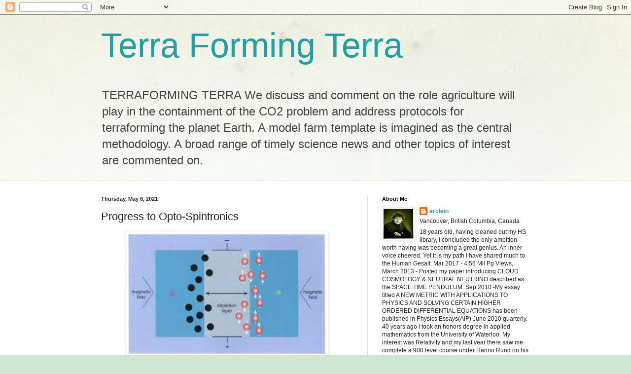

--- FILE ---
content_type: text/html; charset=UTF-8
request_url: https://globalwarming-arclein.blogspot.com/2021/05/progress-to-opto-spintronics.html
body_size: 29187
content:
<!DOCTYPE html>
<html class='v2' dir='ltr' lang='en'>
<head>
<link href='https://www.blogger.com/static/v1/widgets/335934321-css_bundle_v2.css' rel='stylesheet' type='text/css'/>
<meta content='width=1100' name='viewport'/>
<meta content='text/html; charset=UTF-8' http-equiv='Content-Type'/>
<meta content='blogger' name='generator'/>
<link href='https://globalwarming-arclein.blogspot.com/favicon.ico' rel='icon' type='image/x-icon'/>
<link href='https://globalwarming-arclein.blogspot.com/2021/05/progress-to-opto-spintronics.html' rel='canonical'/>
<link rel="alternate" type="application/atom+xml" title="Terra Forming Terra - Atom" href="https://globalwarming-arclein.blogspot.com/feeds/posts/default" />
<link rel="alternate" type="application/rss+xml" title="Terra Forming Terra - RSS" href="https://globalwarming-arclein.blogspot.com/feeds/posts/default?alt=rss" />
<link rel="service.post" type="application/atom+xml" title="Terra Forming Terra - Atom" href="https://www.blogger.com/feeds/1752027331714385066/posts/default" />

<link rel="alternate" type="application/atom+xml" title="Terra Forming Terra - Atom" href="https://globalwarming-arclein.blogspot.com/feeds/7324316400244290471/comments/default" />
<!--Can't find substitution for tag [blog.ieCssRetrofitLinks]-->
<link href='https://blogger.googleusercontent.com/img/b/R29vZ2xl/AVvXsEgN48Mu-VxkqseQcDm54HSJ0gYK2xHnE9Nz2LHv1HMNWuzE8fsKX8HVrpnSa-ia3VXwsHZKXizvZXeTMn53AXdL70yRXB3J7qV3MVaXkSCZY-vw5yiJC0a4QiiCNHQOJq3B9tOHbA_KJuc/w400-h244/images.jpg' rel='image_src'/>
<meta content='https://globalwarming-arclein.blogspot.com/2021/05/progress-to-opto-spintronics.html' property='og:url'/>
<meta content='Progress to Opto-Spintronics' property='og:title'/>
<meta content='' property='og:description'/>
<meta content='https://blogger.googleusercontent.com/img/b/R29vZ2xl/AVvXsEgN48Mu-VxkqseQcDm54HSJ0gYK2xHnE9Nz2LHv1HMNWuzE8fsKX8HVrpnSa-ia3VXwsHZKXizvZXeTMn53AXdL70yRXB3J7qV3MVaXkSCZY-vw5yiJC0a4QiiCNHQOJq3B9tOHbA_KJuc/w1200-h630-p-k-no-nu/images.jpg' property='og:image'/>
<title>Terra Forming Terra: Progress to Opto-Spintronics</title>
<style id='page-skin-1' type='text/css'><!--
/*
-----------------------------------------------
Blogger Template Style
Name:     Simple
Designer: Blogger
URL:      www.blogger.com
----------------------------------------------- */
/* Content
----------------------------------------------- */
body {
font: normal normal 12px Arial, Tahoma, Helvetica, FreeSans, sans-serif;
color: #222222;
background: #cfe7d1 url(//themes.googleusercontent.com/image?id=1x_TqXo6-7t6y2ZiuOyQ2Bk6Zod9CTtyKYtRui0IeQJe6hVlJcQiXYG2xQGkxKvl6iZMJ) repeat fixed top center /* Credit: gaffera (http://www.istockphoto.com/googleimages.php?id=4072573&amp;platform=blogger) */;
padding: 0 0 0 0;
background-attachment: scroll;
}
html body .content-outer {
min-width: 0;
max-width: 100%;
width: 100%;
}
h2 {
font-size: 22px;
}
a:link {
text-decoration:none;
color: #249fa3;
}
a:visited {
text-decoration:none;
color: #7c93a1;
}
a:hover {
text-decoration:underline;
color: #5dc2c0;
}
.body-fauxcolumn-outer .fauxcolumn-inner {
background: transparent url(https://resources.blogblog.com/blogblog/data/1kt/simple/body_gradient_tile_light.png) repeat scroll top left;
_background-image: none;
}
.body-fauxcolumn-outer .cap-top {
position: absolute;
z-index: 1;
height: 400px;
width: 100%;
}
.body-fauxcolumn-outer .cap-top .cap-left {
width: 100%;
background: transparent url(https://resources.blogblog.com/blogblog/data/1kt/simple/gradients_light.png) repeat-x scroll top left;
_background-image: none;
}
.content-outer {
-moz-box-shadow: 0 0 0 rgba(0, 0, 0, .15);
-webkit-box-shadow: 0 0 0 rgba(0, 0, 0, .15);
-goog-ms-box-shadow: 0 0 0 #333333;
box-shadow: 0 0 0 rgba(0, 0, 0, .15);
margin-bottom: 1px;
}
.content-inner {
padding: 0 0;
}
.main-outer, .footer-outer {
background-color: #ffffff;
}
/* Header
----------------------------------------------- */
.header-outer {
background: transparent none repeat-x scroll 0 -400px;
_background-image: none;
}
.Header h1 {
font: normal normal 70px Arial, Tahoma, Helvetica, FreeSans, sans-serif;
color: #249fa3;
text-shadow: 0 0 0 rgba(0, 0, 0, .2);
}
.Header h1 a {
color: #249fa3;
}
.Header .description {
font-size: 200%;
color: #444444;
}
.header-inner .Header .titlewrapper {
padding: 22px 30px;
}
.header-inner .Header .descriptionwrapper {
padding: 0 30px;
}
/* Tabs
----------------------------------------------- */
.tabs-inner .section:first-child {
border-top: 0 solid #dddddd;
}
.tabs-inner .section:first-child ul {
margin-top: -0;
border-top: 0 solid #dddddd;
border-left: 0 solid #dddddd;
border-right: 0 solid #dddddd;
}
.tabs-inner .widget ul {
background: transparent none repeat-x scroll 0 -800px;
_background-image: none;
border-bottom: 0 solid #dddddd;
margin-top: 0;
margin-left: -0;
margin-right: -0;
}
.tabs-inner .widget li a {
display: inline-block;
padding: .6em 1em;
font: normal normal 20px Arial, Tahoma, Helvetica, FreeSans, sans-serif;
color: #00818b;
border-left: 0 solid #ffffff;
border-right: 0 solid #dddddd;
}
.tabs-inner .widget li:first-child a {
border-left: none;
}
.tabs-inner .widget li.selected a, .tabs-inner .widget li a:hover {
color: #444444;
background-color: transparent;
text-decoration: none;
}
/* Columns
----------------------------------------------- */
.main-outer {
border-top: 1px solid #dddddd;
}
.fauxcolumn-left-outer .fauxcolumn-inner {
border-right: 1px solid #dddddd;
}
.fauxcolumn-right-outer .fauxcolumn-inner {
border-left: 1px solid #dddddd;
}
/* Headings
----------------------------------------------- */
div.widget > h2,
div.widget h2.title {
margin: 0 0 1em 0;
font: normal bold 11px Arial, Tahoma, Helvetica, FreeSans, sans-serif;
color: #000000;
}
/* Widgets
----------------------------------------------- */
.widget .zippy {
color: #999999;
text-shadow: 2px 2px 1px rgba(0, 0, 0, .1);
}
.widget .popular-posts ul {
list-style: none;
}
/* Posts
----------------------------------------------- */
h2.date-header {
font: normal bold 11px Arial, Tahoma, Helvetica, FreeSans, sans-serif;
}
.date-header span {
background-color: transparent;
color: #222222;
padding: inherit;
letter-spacing: inherit;
margin: inherit;
}
.main-inner {
padding-top: 30px;
padding-bottom: 30px;
}
.main-inner .column-center-inner {
padding: 0 15px;
}
.main-inner .column-center-inner .section {
margin: 0 15px;
}
.post {
margin: 0 0 25px 0;
}
h3.post-title, .comments h4 {
font: normal normal 22px Arial, Tahoma, Helvetica, FreeSans, sans-serif;
margin: .75em 0 0;
}
.post-body {
font-size: 110%;
line-height: 1.4;
position: relative;
}
.post-body img, .post-body .tr-caption-container, .Profile img, .Image img,
.BlogList .item-thumbnail img {
padding: 2px;
background: #ffffff;
border: 1px solid #eeeeee;
-moz-box-shadow: 1px 1px 5px rgba(0, 0, 0, .1);
-webkit-box-shadow: 1px 1px 5px rgba(0, 0, 0, .1);
box-shadow: 1px 1px 5px rgba(0, 0, 0, .1);
}
.post-body img, .post-body .tr-caption-container {
padding: 5px;
}
.post-body .tr-caption-container {
color: #222222;
}
.post-body .tr-caption-container img {
padding: 0;
background: transparent;
border: none;
-moz-box-shadow: 0 0 0 rgba(0, 0, 0, .1);
-webkit-box-shadow: 0 0 0 rgba(0, 0, 0, .1);
box-shadow: 0 0 0 rgba(0, 0, 0, .1);
}
.post-header {
margin: 0 0 1.5em;
line-height: 1.6;
font-size: 90%;
}
.post-footer {
margin: 20px -2px 0;
padding: 5px 10px;
color: #666666;
background-color: #f9f9f9;
border-bottom: 1px solid #eeeeee;
line-height: 1.6;
font-size: 90%;
}
#comments .comment-author {
padding-top: 1.5em;
border-top: 1px solid #dddddd;
background-position: 0 1.5em;
}
#comments .comment-author:first-child {
padding-top: 0;
border-top: none;
}
.avatar-image-container {
margin: .2em 0 0;
}
#comments .avatar-image-container img {
border: 1px solid #eeeeee;
}
/* Comments
----------------------------------------------- */
.comments .comments-content .icon.blog-author {
background-repeat: no-repeat;
background-image: url([data-uri]);
}
.comments .comments-content .loadmore a {
border-top: 1px solid #999999;
border-bottom: 1px solid #999999;
}
.comments .comment-thread.inline-thread {
background-color: #f9f9f9;
}
.comments .continue {
border-top: 2px solid #999999;
}
/* Accents
---------------------------------------------- */
.section-columns td.columns-cell {
border-left: 1px solid #dddddd;
}
.blog-pager {
background: transparent none no-repeat scroll top center;
}
.blog-pager-older-link, .home-link,
.blog-pager-newer-link {
background-color: #ffffff;
padding: 5px;
}
.footer-outer {
border-top: 0 dashed #bbbbbb;
}
/* Mobile
----------------------------------------------- */
body.mobile  {
background-size: auto;
}
.mobile .body-fauxcolumn-outer {
background: transparent none repeat scroll top left;
}
.mobile .body-fauxcolumn-outer .cap-top {
background-size: 100% auto;
}
.mobile .content-outer {
-webkit-box-shadow: 0 0 3px rgba(0, 0, 0, .15);
box-shadow: 0 0 3px rgba(0, 0, 0, .15);
}
.mobile .tabs-inner .widget ul {
margin-left: 0;
margin-right: 0;
}
.mobile .post {
margin: 0;
}
.mobile .main-inner .column-center-inner .section {
margin: 0;
}
.mobile .date-header span {
padding: 0.1em 10px;
margin: 0 -10px;
}
.mobile h3.post-title {
margin: 0;
}
.mobile .blog-pager {
background: transparent none no-repeat scroll top center;
}
.mobile .footer-outer {
border-top: none;
}
.mobile .main-inner, .mobile .footer-inner {
background-color: #ffffff;
}
.mobile-index-contents {
color: #222222;
}
.mobile-link-button {
background-color: #249fa3;
}
.mobile-link-button a:link, .mobile-link-button a:visited {
color: #ffffff;
}
.mobile .tabs-inner .section:first-child {
border-top: none;
}
.mobile .tabs-inner .PageList .widget-content {
background-color: transparent;
color: #444444;
border-top: 0 solid #dddddd;
border-bottom: 0 solid #dddddd;
}
.mobile .tabs-inner .PageList .widget-content .pagelist-arrow {
border-left: 1px solid #dddddd;
}

--></style>
<style id='template-skin-1' type='text/css'><!--
body {
min-width: 930px;
}
.content-outer, .content-fauxcolumn-outer, .region-inner {
min-width: 930px;
max-width: 930px;
_width: 930px;
}
.main-inner .columns {
padding-left: 0px;
padding-right: 360px;
}
.main-inner .fauxcolumn-center-outer {
left: 0px;
right: 360px;
/* IE6 does not respect left and right together */
_width: expression(this.parentNode.offsetWidth -
parseInt("0px") -
parseInt("360px") + 'px');
}
.main-inner .fauxcolumn-left-outer {
width: 0px;
}
.main-inner .fauxcolumn-right-outer {
width: 360px;
}
.main-inner .column-left-outer {
width: 0px;
right: 100%;
margin-left: -0px;
}
.main-inner .column-right-outer {
width: 360px;
margin-right: -360px;
}
#layout {
min-width: 0;
}
#layout .content-outer {
min-width: 0;
width: 800px;
}
#layout .region-inner {
min-width: 0;
width: auto;
}
body#layout div.add_widget {
padding: 8px;
}
body#layout div.add_widget a {
margin-left: 32px;
}
--></style>
<style>
    body {background-image:url(\/\/themes.googleusercontent.com\/image?id=1x_TqXo6-7t6y2ZiuOyQ2Bk6Zod9CTtyKYtRui0IeQJe6hVlJcQiXYG2xQGkxKvl6iZMJ);}
    
@media (max-width: 200px) { body {background-image:url(\/\/themes.googleusercontent.com\/image?id=1x_TqXo6-7t6y2ZiuOyQ2Bk6Zod9CTtyKYtRui0IeQJe6hVlJcQiXYG2xQGkxKvl6iZMJ&options=w200);}}
@media (max-width: 400px) and (min-width: 201px) { body {background-image:url(\/\/themes.googleusercontent.com\/image?id=1x_TqXo6-7t6y2ZiuOyQ2Bk6Zod9CTtyKYtRui0IeQJe6hVlJcQiXYG2xQGkxKvl6iZMJ&options=w400);}}
@media (max-width: 800px) and (min-width: 401px) { body {background-image:url(\/\/themes.googleusercontent.com\/image?id=1x_TqXo6-7t6y2ZiuOyQ2Bk6Zod9CTtyKYtRui0IeQJe6hVlJcQiXYG2xQGkxKvl6iZMJ&options=w800);}}
@media (max-width: 1200px) and (min-width: 801px) { body {background-image:url(\/\/themes.googleusercontent.com\/image?id=1x_TqXo6-7t6y2ZiuOyQ2Bk6Zod9CTtyKYtRui0IeQJe6hVlJcQiXYG2xQGkxKvl6iZMJ&options=w1200);}}
/* Last tag covers anything over one higher than the previous max-size cap. */
@media (min-width: 1201px) { body {background-image:url(\/\/themes.googleusercontent.com\/image?id=1x_TqXo6-7t6y2ZiuOyQ2Bk6Zod9CTtyKYtRui0IeQJe6hVlJcQiXYG2xQGkxKvl6iZMJ&options=w1600);}}
  </style>
<link href='https://www.blogger.com/dyn-css/authorization.css?targetBlogID=1752027331714385066&amp;zx=bf7a4df5-11a1-4fdc-bd43-6116afd56d48' media='none' onload='if(media!=&#39;all&#39;)media=&#39;all&#39;' rel='stylesheet'/><noscript><link href='https://www.blogger.com/dyn-css/authorization.css?targetBlogID=1752027331714385066&amp;zx=bf7a4df5-11a1-4fdc-bd43-6116afd56d48' rel='stylesheet'/></noscript>
<meta name='google-adsense-platform-account' content='ca-host-pub-1556223355139109'/>
<meta name='google-adsense-platform-domain' content='blogspot.com'/>

</head>
<body class='loading variant-wide'>
<div class='navbar section' id='navbar' name='Navbar'><div class='widget Navbar' data-version='1' id='Navbar1'><script type="text/javascript">
    function setAttributeOnload(object, attribute, val) {
      if(window.addEventListener) {
        window.addEventListener('load',
          function(){ object[attribute] = val; }, false);
      } else {
        window.attachEvent('onload', function(){ object[attribute] = val; });
      }
    }
  </script>
<div id="navbar-iframe-container"></div>
<script type="text/javascript" src="https://apis.google.com/js/platform.js"></script>
<script type="text/javascript">
      gapi.load("gapi.iframes:gapi.iframes.style.bubble", function() {
        if (gapi.iframes && gapi.iframes.getContext) {
          gapi.iframes.getContext().openChild({
              url: 'https://www.blogger.com/navbar/1752027331714385066?po\x3d7324316400244290471\x26origin\x3dhttps://globalwarming-arclein.blogspot.com',
              where: document.getElementById("navbar-iframe-container"),
              id: "navbar-iframe"
          });
        }
      });
    </script><script type="text/javascript">
(function() {
var script = document.createElement('script');
script.type = 'text/javascript';
script.src = '//pagead2.googlesyndication.com/pagead/js/google_top_exp.js';
var head = document.getElementsByTagName('head')[0];
if (head) {
head.appendChild(script);
}})();
</script>
</div></div>
<div class='body-fauxcolumns'>
<div class='fauxcolumn-outer body-fauxcolumn-outer'>
<div class='cap-top'>
<div class='cap-left'></div>
<div class='cap-right'></div>
</div>
<div class='fauxborder-left'>
<div class='fauxborder-right'></div>
<div class='fauxcolumn-inner'>
</div>
</div>
<div class='cap-bottom'>
<div class='cap-left'></div>
<div class='cap-right'></div>
</div>
</div>
</div>
<div class='content'>
<div class='content-fauxcolumns'>
<div class='fauxcolumn-outer content-fauxcolumn-outer'>
<div class='cap-top'>
<div class='cap-left'></div>
<div class='cap-right'></div>
</div>
<div class='fauxborder-left'>
<div class='fauxborder-right'></div>
<div class='fauxcolumn-inner'>
</div>
</div>
<div class='cap-bottom'>
<div class='cap-left'></div>
<div class='cap-right'></div>
</div>
</div>
</div>
<div class='content-outer'>
<div class='content-cap-top cap-top'>
<div class='cap-left'></div>
<div class='cap-right'></div>
</div>
<div class='fauxborder-left content-fauxborder-left'>
<div class='fauxborder-right content-fauxborder-right'></div>
<div class='content-inner'>
<header>
<div class='header-outer'>
<div class='header-cap-top cap-top'>
<div class='cap-left'></div>
<div class='cap-right'></div>
</div>
<div class='fauxborder-left header-fauxborder-left'>
<div class='fauxborder-right header-fauxborder-right'></div>
<div class='region-inner header-inner'>
<div class='header section' id='header' name='Header'><div class='widget Header' data-version='1' id='Header1'>
<div id='header-inner'>
<div class='titlewrapper'>
<h1 class='title'>
<a href='https://globalwarming-arclein.blogspot.com/'>
Terra Forming Terra
</a>
</h1>
</div>
<div class='descriptionwrapper'>
<p class='description'><span>TERRAFORMING TERRA

We discuss and comment on the role agriculture will play in the containment of the CO2 problem and address protocols for terraforming the planet Earth. 

A model farm template is imagined as the central methodology.  A broad range of timely science news and other topics of interest are commented on.</span></p>
</div>
</div>
</div></div>
</div>
</div>
<div class='header-cap-bottom cap-bottom'>
<div class='cap-left'></div>
<div class='cap-right'></div>
</div>
</div>
</header>
<div class='tabs-outer'>
<div class='tabs-cap-top cap-top'>
<div class='cap-left'></div>
<div class='cap-right'></div>
</div>
<div class='fauxborder-left tabs-fauxborder-left'>
<div class='fauxborder-right tabs-fauxborder-right'></div>
<div class='region-inner tabs-inner'>
<div class='tabs no-items section' id='crosscol' name='Cross-Column'></div>
<div class='tabs no-items section' id='crosscol-overflow' name='Cross-Column 2'></div>
</div>
</div>
<div class='tabs-cap-bottom cap-bottom'>
<div class='cap-left'></div>
<div class='cap-right'></div>
</div>
</div>
<div class='main-outer'>
<div class='main-cap-top cap-top'>
<div class='cap-left'></div>
<div class='cap-right'></div>
</div>
<div class='fauxborder-left main-fauxborder-left'>
<div class='fauxborder-right main-fauxborder-right'></div>
<div class='region-inner main-inner'>
<div class='columns fauxcolumns'>
<div class='fauxcolumn-outer fauxcolumn-center-outer'>
<div class='cap-top'>
<div class='cap-left'></div>
<div class='cap-right'></div>
</div>
<div class='fauxborder-left'>
<div class='fauxborder-right'></div>
<div class='fauxcolumn-inner'>
</div>
</div>
<div class='cap-bottom'>
<div class='cap-left'></div>
<div class='cap-right'></div>
</div>
</div>
<div class='fauxcolumn-outer fauxcolumn-left-outer'>
<div class='cap-top'>
<div class='cap-left'></div>
<div class='cap-right'></div>
</div>
<div class='fauxborder-left'>
<div class='fauxborder-right'></div>
<div class='fauxcolumn-inner'>
</div>
</div>
<div class='cap-bottom'>
<div class='cap-left'></div>
<div class='cap-right'></div>
</div>
</div>
<div class='fauxcolumn-outer fauxcolumn-right-outer'>
<div class='cap-top'>
<div class='cap-left'></div>
<div class='cap-right'></div>
</div>
<div class='fauxborder-left'>
<div class='fauxborder-right'></div>
<div class='fauxcolumn-inner'>
</div>
</div>
<div class='cap-bottom'>
<div class='cap-left'></div>
<div class='cap-right'></div>
</div>
</div>
<!-- corrects IE6 width calculation -->
<div class='columns-inner'>
<div class='column-center-outer'>
<div class='column-center-inner'>
<div class='main section' id='main' name='Main'><div class='widget Blog' data-version='1' id='Blog1'>
<div class='blog-posts hfeed'>

          <div class="date-outer">
        
<h2 class='date-header'><span>Thursday, May 6, 2021</span></h2>

          <div class="date-posts">
        
<div class='post-outer'>
<div class='post hentry uncustomized-post-template' itemprop='blogPost' itemscope='itemscope' itemtype='http://schema.org/BlogPosting'>
<meta content='https://blogger.googleusercontent.com/img/b/R29vZ2xl/AVvXsEgN48Mu-VxkqseQcDm54HSJ0gYK2xHnE9Nz2LHv1HMNWuzE8fsKX8HVrpnSa-ia3VXwsHZKXizvZXeTMn53AXdL70yRXB3J7qV3MVaXkSCZY-vw5yiJC0a4QiiCNHQOJq3B9tOHbA_KJuc/w400-h244/images.jpg' itemprop='image_url'/>
<meta content='1752027331714385066' itemprop='blogId'/>
<meta content='7324316400244290471' itemprop='postId'/>
<a name='7324316400244290471'></a>
<h3 class='post-title entry-title' itemprop='name'>
Progress to Opto-Spintronics
</h3>
<div class='post-header'>
<div class='post-header-line-1'></div>
</div>
<div class='post-body entry-content' id='post-body-7324316400244290471' itemprop='description articleBody'>
<div style="text-align: justify;"><div class="separator" style="clear: both; text-align: center;"><a href="https://blogger.googleusercontent.com/img/b/R29vZ2xl/AVvXsEgN48Mu-VxkqseQcDm54HSJ0gYK2xHnE9Nz2LHv1HMNWuzE8fsKX8HVrpnSa-ia3VXwsHZKXizvZXeTMn53AXdL70yRXB3J7qV3MVaXkSCZY-vw5yiJC0a4QiiCNHQOJq3B9tOHbA_KJuc/s288/images.jpg" imageanchor="1" style="margin-left: 1em; margin-right: 1em;"><img border="0" data-original-height="175" data-original-width="288" height="244" src="https://blogger.googleusercontent.com/img/b/R29vZ2xl/AVvXsEgN48Mu-VxkqseQcDm54HSJ0gYK2xHnE9Nz2LHv1HMNWuzE8fsKX8HVrpnSa-ia3VXwsHZKXizvZXeTMn53AXdL70yRXB3J7qV3MVaXkSCZY-vw5yiJC0a4QiiCNHQOJq3B9tOHbA_KJuc/w400-h244/images.jpg" width="400" /></a></div><br /><span style="font-style: italic;"><br /></span></div><div style="font-style: italic; text-align: justify;"><br /></div><div style="text-align: justify;">We are getting closer with this tech.&nbsp; It will be ahuge leap.</div><div style="text-align: justify;"><br /></div><div style="text-align: justify;">We could imagine these tools even decades ago.&nbsp; none of us ever understood the actual creep of technical progress in reality.</div><div style="text-align: justify;"><br /></div><div style="text-align: justify;">Still, when it happens it can be cheered at least..</div><div style="font-style: italic; text-align: justify;"><br /></div><div style="font-style: italic; text-align: justify;"><i><b>Progress to Opto-Spintronics</b></i></div><div style="font-style: italic; text-align: justify;"><i><br /></i></div><div style="font-style: italic; text-align: justify;"><i>May 4, 2021 by <a href="https://www.blogger.com/#">Brian Wang</a></i></div><div style="font-style: italic; text-align: justify;"><br /></div><div style="font-style: italic; text-align: justify;"><br /></div><div style="font-style: italic; text-align: justify;"><i>https://www.nextbigfuture.com/2021/05/progress-to-opto-spintronics.html?</i></div><div style="font-style: italic; text-align: justify;"><br /></div><div style="font-style: italic; text-align: justify;"><br /></div><div style="font-style: italic; text-align: justify;"><i><a href="https://www.blogger.com/#">Researchers from Sweden, Finland and Japan have now constructed a semiconductor</a> component in which information can be efficiently exchanged between electron spin and light &#8211; at room temperature and above.</i></div><div style="font-style: italic; text-align: justify;"><br /></div><div style="font-style: italic; text-align: justify;"><i>Semiconductor spintronics have potential for opto-spintronics, which will allow integration of spin-based information processing/storage with photon-based information transfer/communications. Unfortunately, progress has so far been severely hampered by the failure to generate nearly fully spin-polarized charge carriers in semiconductors at room temperature.</i></div><div style="font-style: italic; text-align: justify;"><br /></div><div style="font-style: italic; text-align: justify;"><i>Researchers have demonstrated successful generation of conduction electron spin polarization exceeding 90% at room temperature without a magnetic field in a non-magnetic all-semiconductor nanostructure, which remains high even up to 110&#8201;&#176;C. Previous research had achieved a highest electron spin polarization of around 60% at room temperature, untenable for large-scale practical applications.</i></div><div style="font-style: italic; text-align: justify;"><br /></div><div style="font-style: italic; text-align: justify;"><i>This is accomplished by remote spin filtering of InAs quantum-dot electrons via an adjacent tunnelling-coupled GaNAs spin filter. They further show that the quantum-dot electron spin can be remotely manipulated by spin control in the adjacent spin filter, paving the way for remote spin encoding and writing of quantum memory as well as for remote spin control of spin&#8211;photon interfaces. This work demonstrates the feasibility to implement opto-spintronic functionality in common semiconductor nanostructures.</i></div><div style="font-style: italic; text-align: justify;"><br /></div><div style="font-style: italic; text-align: justify;"><i><a href="https://www.blogger.com/#">Nature Photonics &#8211; Room-temperature electron spin polarization exceeding 90% in an opto-spintronic semiconductor nanostructure via remote spin filtering</a></i></div><div style="font-style: italic; text-align: justify;"><br /></div><div style="font-style: italic; text-align: justify;"><i>What is spintronics?</i></div><div style="font-style: italic; text-align: justify;"><i><br /></i></div><div style="font-style: italic; text-align: justify;"><i>Spintronics is a technology that uses both the charge and the spin of electrons to process and carry information.</i></div><div style="font-style: italic; text-align: justify;"><i><br /></i></div><div style="font-style: italic; text-align: justify;"><i>The spin of an electron can be envisioned as arising when the electron rotates clockwise or anticlockwise around its axis, in the same way that the Earth rotates around its axis. The two directions of rotation are called &#8220;up&#8221; and &#8220;down&#8221;. In the electronic technology used today, the electron charge is used to represent 0 and 1, and in this way carry information. In a corresponding way, the information can be represented in spintronics using the spin state of the electrons.</i></div><div style="font-style: italic; text-align: justify;"><br /></div><div style="font-style: italic; text-align: justify;"><br /></div><div style="font-style: italic; text-align: justify;"><br /></div><div style="font-style: italic; text-align: justify;"><i>SOURCES &#8211; Nature Photonics, Linköping University</i></div><div style="font-style: italic; text-align: justify;"><i>Written by Brian Wang, Nextbigfuture.com</i></div>
<div style='clear: both;'></div>
</div>
<div class='post-footer'>
<div class='post-footer-line post-footer-line-1'>
<span class='post-author vcard'>
Posted by
<span class='fn' itemprop='author' itemscope='itemscope' itemtype='http://schema.org/Person'>
<meta content='https://www.blogger.com/profile/05942529252160087271' itemprop='url'/>
<a class='g-profile' href='https://www.blogger.com/profile/05942529252160087271' rel='author' title='author profile'>
<span itemprop='name'>arclein</span>
</a>
</span>
</span>
<span class='post-timestamp'>
at
<meta content='https://globalwarming-arclein.blogspot.com/2021/05/progress-to-opto-spintronics.html' itemprop='url'/>
<a class='timestamp-link' href='https://globalwarming-arclein.blogspot.com/2021/05/progress-to-opto-spintronics.html' rel='bookmark' title='permanent link'><abbr class='published' itemprop='datePublished' title='2021-05-06T00:00:00-07:00'>12:00&#8239;AM</abbr></a>
</span>
<span class='post-comment-link'>
</span>
<span class='post-icons'>
<span class='item-action'>
<a href='https://www.blogger.com/email-post/1752027331714385066/7324316400244290471' title='Email Post'>
<img alt='' class='icon-action' height='13' src='https://resources.blogblog.com/img/icon18_email.gif' width='18'/>
</a>
</span>
<span class='item-control blog-admin pid-155766387'>
<a href='https://www.blogger.com/post-edit.g?blogID=1752027331714385066&postID=7324316400244290471&from=pencil' title='Edit Post'>
<img alt='' class='icon-action' height='18' src='https://resources.blogblog.com/img/icon18_edit_allbkg.gif' width='18'/>
</a>
</span>
</span>
<div class='post-share-buttons goog-inline-block'>
<a class='goog-inline-block share-button sb-email' href='https://www.blogger.com/share-post.g?blogID=1752027331714385066&postID=7324316400244290471&target=email' target='_blank' title='Email This'><span class='share-button-link-text'>Email This</span></a><a class='goog-inline-block share-button sb-blog' href='https://www.blogger.com/share-post.g?blogID=1752027331714385066&postID=7324316400244290471&target=blog' onclick='window.open(this.href, "_blank", "height=270,width=475"); return false;' target='_blank' title='BlogThis!'><span class='share-button-link-text'>BlogThis!</span></a><a class='goog-inline-block share-button sb-twitter' href='https://www.blogger.com/share-post.g?blogID=1752027331714385066&postID=7324316400244290471&target=twitter' target='_blank' title='Share to X'><span class='share-button-link-text'>Share to X</span></a><a class='goog-inline-block share-button sb-facebook' href='https://www.blogger.com/share-post.g?blogID=1752027331714385066&postID=7324316400244290471&target=facebook' onclick='window.open(this.href, "_blank", "height=430,width=640"); return false;' target='_blank' title='Share to Facebook'><span class='share-button-link-text'>Share to Facebook</span></a><a class='goog-inline-block share-button sb-pinterest' href='https://www.blogger.com/share-post.g?blogID=1752027331714385066&postID=7324316400244290471&target=pinterest' target='_blank' title='Share to Pinterest'><span class='share-button-link-text'>Share to Pinterest</span></a>
</div>
</div>
<div class='post-footer-line post-footer-line-2'>
<span class='post-labels'>
</span>
</div>
<div class='post-footer-line post-footer-line-3'>
<span class='post-location'>
</span>
</div>
</div>
</div>
<div class='comments' id='comments'>
<a name='comments'></a>
<h4>No comments:</h4>
<div id='Blog1_comments-block-wrapper'>
<dl class='avatar-comment-indent' id='comments-block'>
</dl>
</div>
<p class='comment-footer'>
<a href='https://www.blogger.com/comment/fullpage/post/1752027331714385066/7324316400244290471' onclick=''>Post a Comment</a>
</p>
</div>
</div>

        </div></div>
      
</div>
<div class='blog-pager' id='blog-pager'>
<span id='blog-pager-newer-link'>
<a class='blog-pager-newer-link' href='https://globalwarming-arclein.blogspot.com/2021/05/small-quadruped-humanoids-observed.html' id='Blog1_blog-pager-newer-link' title='Newer Post'>Newer Post</a>
</span>
<span id='blog-pager-older-link'>
<a class='blog-pager-older-link' href='https://globalwarming-arclein.blogspot.com/2021/05/the-surprising-power-of-chicken-manure.html' id='Blog1_blog-pager-older-link' title='Older Post'>Older Post</a>
</span>
<a class='home-link' href='https://globalwarming-arclein.blogspot.com/'>Home</a>
</div>
<div class='clear'></div>
<div class='post-feeds'>
<div class='feed-links'>
Subscribe to:
<a class='feed-link' href='https://globalwarming-arclein.blogspot.com/feeds/7324316400244290471/comments/default' target='_blank' type='application/atom+xml'>Post Comments (Atom)</a>
</div>
</div>
</div></div>
</div>
</div>
<div class='column-left-outer'>
<div class='column-left-inner'>
<aside>
</aside>
</div>
</div>
<div class='column-right-outer'>
<div class='column-right-inner'>
<aside>
<div class='sidebar section' id='sidebar-right-1'><div class='widget Profile' data-version='1' id='Profile1'>
<h2>About Me</h2>
<div class='widget-content'>
<a href='https://www.blogger.com/profile/05942529252160087271'><img alt='My photo' class='profile-img' height='61' src='//blogger.googleusercontent.com/img/b/R29vZ2xl/AVvXsEgF0GqJh25nw8o9h_pQm1D7QUFTeYBOudsxlFlJdwRlx0HCKtSdBtwM5ObBNcQWdAqZgjdHZ9xuSJayiVCJZWX_s2inQef86lBHoOoIVMWXk77vLLK6lNOk7jYNKbMBiJo/s75/*' width='61'/></a>
<dl class='profile-datablock'>
<dt class='profile-data'>
<a class='profile-name-link g-profile' href='https://www.blogger.com/profile/05942529252160087271' rel='author' style='background-image: url(//www.blogger.com/img/logo-16.png);'>
arclein
</a>
</dt>
<dd class='profile-data'>Vancouver, British Columbia, Canada</dd>
<dd class='profile-textblock'>18 years old, having cleaned out my HS library, I concluded the only ambition worth having was becoming a great genius.  An inner voice cheered.  Yet it is my path I have shared much to the Human Gesalt. Mar 2017 - 4.56 Mil Pg Views, March 2013 - Posted my paper introducing CLOUD COSMOLOGY &amp; NEUTRAL NEUTRINO described as the SPACE TIME PENDULUM.  Sep 2010 -My essay titled A NEW METRIC WITH APPLICATIONS TO PHYSICS AND SOLVING CERTAIN HIGHER ORDERED DIFFERENTIAL EQUATIONS has been published in Physics Essays(AIP) June 2010 quarterly.  40 years ago I took an honors degree in applied mathematics from the University of Waterloo. My interest was Relativity and my last year there saw me complete a 900 level course under Hanno Rund on his work in Relativity. I continued researching new ideas and knowledge since that time and I have prepared a book for publication titled Paradigms Shift. I maintain my blog as a day book and research tool to retain data, record impressions, interpretations  and to introduce new insights to readers. 
</dd>
</dl>
<a class='profile-link' href='https://www.blogger.com/profile/05942529252160087271' rel='author'>View my complete profile</a>
<div class='clear'></div>
</div>
</div><div class='widget PopularPosts' data-version='1' id='PopularPosts1'>
<h2>Popular Posts One month</h2>
<div class='widget-content popular-posts'>
<ul>
<li>
<div class='item-content'>
<div class='item-thumbnail'>
<a href='https://globalwarming-arclein.blogspot.com/2025/12/cutting-edge-facility-generates-pure.html' target='_blank'>
<img alt='' border='0' src='https://lh3.googleusercontent.com/blogger_img_proxy/[base64]w72-h72-p-k-no-nu'/>
</a>
</div>
<div class='item-title'><a href='https://globalwarming-arclein.blogspot.com/2025/12/cutting-edge-facility-generates-pure.html'>Cutting-Edge Facility Generates Pure Water and Hydrogen Fuel from Seawater for Mere Pennies</a></div>
<div class='item-snippet'>This is a snapshot of todays desalination industry.&#160; It continues to be difficult and produces a lot of brine. We can do way better if we in...</div>
</div>
<div style='clear: both;'></div>
</li>
<li>
<div class='item-content'>
<div class='item-thumbnail'>
<a href='https://globalwarming-arclein.blogspot.com/2019/08/epstein-gurney-picture-is-tony-rodham.html' target='_blank'>
<img alt='' border='0' src='https://lh3.googleusercontent.com/blogger_img_proxy/AEn0k_vR-TtBtLhVPGl77QHnYsa-Y9Q3Q3VMa6P30ciCsDSaWXKSiNKwAmpuYTaNSz7zvNC3eKCw1rUZSBwJJEhnvTKfIAGHx5j50OLK7w9jEGvbOGKuODPWZlsQBQqlljbYs2a2i_M4DwJu4z3_obZ9P6QROYT2EC4A=w72-h72-p-k-no-nu'/>
</a>
</div>
<div class='item-title'><a href='https://globalwarming-arclein.blogspot.com/2019/08/epstein-gurney-picture-is-tony-rodham.html'>Epstein Gurney Picture is Tony Rodham???</a></div>
<div class='item-snippet'>  &#160;    &#160;   &#160;Absolutely no one in the world is buying the story that this arch - narcissist actually committed suicide.&#160; It really is a red p...</div>
</div>
<div style='clear: both;'></div>
</li>
<li>
<div class='item-content'>
<div class='item-thumbnail'>
<a href='https://globalwarming-arclein.blogspot.com/2019/03/solar-warden-secret-space-program.html' target='_blank'>
<img alt='' border='0' src='https://lh3.googleusercontent.com/blogger_img_proxy/AEn0k_vU1-rtDzUBtJEQ24z8Np8KhugHoEB0eqquBSWqTioeQJE-UNcBdquKMwDaB8kEPMH_7jisPlVDJSfdM0Q6joh1QcafyMTiF5zIluVAKmreqOA1Uy3dKUue7ibX9x6zN1Xr=w72-h72-p-k-no-nu'/>
</a>
</div>
<div class='item-title'><a href='https://globalwarming-arclein.blogspot.com/2019/03/solar-warden-secret-space-program.html'>Solar Warden &#8211; The Secret Space Program</a></div>
<div class='item-snippet'> Our recent work reviewing the testimony of our first contact resolved a lot of the necessary background to Solar Warden .   &#160;   We learned ...</div>
</div>
<div style='clear: both;'></div>
</li>
<li>
<div class='item-content'>
<div class='item-thumbnail'>
<a href='https://globalwarming-arclein.blogspot.com/2018/08/dsp-satellite-fastwalkers-ufos.html' target='_blank'>
<img alt='' border='0' src='https://lh3.googleusercontent.com/blogger_img_proxy/AEn0k_tlQQgJpZ_EEGsX9yn4frYk1KypGh9uNK9KlmYUm6SZMJB-nRGyFun_8fe4CFOe8Y_t5kyjIISOEopsy9kP6bySFbC4sx8cS6HKiUhTZ4ONpRPoikwM=w72-h72-p-k-no-nu'/>
</a>
</div>
<div class='item-title'><a href='https://globalwarming-arclein.blogspot.com/2018/08/dsp-satellite-fastwalkers-ufos.html'>DSP Satellite FastWalkers (UFOs)</a></div>
<div class='item-snippet'>     Consider that the information provided here is already fifty years old.&#160; What is important is that those satellites confirm several atm...</div>
</div>
<div style='clear: both;'></div>
</li>
<li>
<div class='item-content'>
<div class='item-thumbnail'>
<a href='https://globalwarming-arclein.blogspot.com/2026/01/europes-farmer-protests-are-warning.html' target='_blank'>
<img alt='' border='0' src='https://lh3.googleusercontent.com/blogger_img_proxy/AEn0k_vews-rGxAfXF4Moz5KhLEOtKyDVjzJeCio27d6HaxcYPc4tjtXw1biG8LQvtiI3uKctv8Cl_-uryb8JJKpCAREpenbmjIChTfZMePYYGx--SbJKAYgEnZ27zuvBNEVtcECMHmuD_1Cqvwa9WvO4XHEHrnN3lr3HkNDHH_da9eHOnBvoOeAfLrerludccE=w72-h72-p-k-no-nu'/>
</a>
</div>
<div class='item-title'><a href='https://globalwarming-arclein.blogspot.com/2026/01/europes-farmer-protests-are-warning.html'> Europe's Farmer Protests Are A Warning America Can't Ignore</a></div>
<div class='item-snippet'> regulation and agriculture rarely mixes well.&#160; Ask the USSR how well that worked out. Long term, Ag is transitioning toward robot suported ...</div>
</div>
<div style='clear: both;'></div>
</li>
<li>
<div class='item-content'>
<div class='item-thumbnail'>
<a href='https://globalwarming-arclein.blogspot.com/2025/12/the-betrayal-continues-technocrats-are.html' target='_blank'>
<img alt='' border='0' src='https://lh3.googleusercontent.com/blogger_img_proxy/AEn0k_vcuQiAZcq8OinSHAbnglNh01naRAIDRRVg5ZB86Rg_ljfzsPnlnWTYUgCKz85WRkhENNSGiYaa7VsnHLUE6a6qK7QaRFlnfFL0RPSqLm_99b_j6TjKh8oAN1TSd2bswG3KoRvgzKGCXEnViJkbfybmC5001-PU5Q=w72-h72-p-k-no-nu'/>
</a>
</div>
<div class='item-title'><a href='https://globalwarming-arclein.blogspot.com/2025/12/the-betrayal-continues-technocrats-are.html'>The Betrayal Continues: Technocrats Are Eating The Federal Government</a></div>
<div class='item-snippet'> Large organizations not only create information silos, they are driven by the logic of larger numbers justify larger budgets and salaries&#160; ...</div>
</div>
<div style='clear: both;'></div>
</li>
<li>
<div class='item-content'>
<div class='item-thumbnail'>
<a href='https://globalwarming-arclein.blogspot.com/2025/12/the-rise-of-isaac-accords-how-israel-is.html' target='_blank'>
<img alt='' border='0' src='https://lh3.googleusercontent.com/blogger_img_proxy/AEn0k_sa4bPddq_FGvCDjqKiMtUjMDiTrhOFXR7NIvl0eruu4eTpP6HUdNMB4lkqD_lD8w4DJQuvi4SESALszecorfAjTCoeHkGB78WZLkkKZ_LPYxwqDC-GGX9LtRKIJzY_HTaDKUGSzXXjNOGZtRm681VqNcT69PHe5FzNDA=w72-h72-p-k-no-nu'/>
</a>
</div>
<div class='item-title'><a href='https://globalwarming-arclein.blogspot.com/2025/12/the-rise-of-isaac-accords-how-israel-is.html'>The Rise of the Isaac Accords: How Israel is Redrawing South America&#8217;s Political Landscape</a></div>
<div class='item-snippet'> how curious.&#160; A real jewish conspiracy at work.&#160; just saying.&#160; This could get awfully expensive and unsustainable.&#160; The UN needs to come do...</div>
</div>
<div style='clear: both;'></div>
</li>
<li>
<div class='item-content'>
<div class='item-thumbnail'>
<a href='https://globalwarming-arclein.blogspot.com/2026/01/ethiopia-has-built-hundreds-of-dams.html' target='_blank'>
<img alt='' border='0' src='https://blogger.googleusercontent.com/img/b/R29vZ2xl/AVvXsEjZ4J3zgzTXhmDsK_CNZSfBExtA9agnDBbBc_528uIRyfFM01_dL7Z5j0cu5G3wxHHRzVioE_beRcGrg8gBbpXQkEQVJlVECVf0s4Yf3X9tnDvk7kS0Zo_s54N8uhF0y-BphOVX-L37rstFr_YhKHY2woXjwYkfPLxGaZBLPmNjl3nLN9O5O89Trti67dI/w72-h72-p-k-no-nu/20250429071631_0_1.jpg'/>
</a>
</div>
<div class='item-title'><a href='https://globalwarming-arclein.blogspot.com/2026/01/ethiopia-has-built-hundreds-of-dams.html'> Ethiopia Has BUILT HUNDREDS OF DAMS USING EARTHEN WALLS &#8211; A Method That Has ASTONISHED THE WORL</a></div>
<div class='item-snippet'> This the evolution of the zoa tech we noted twenty years ago and what has happened is that indigenous application has taken it on as a glob...</div>
</div>
<div style='clear: both;'></div>
</li>
<li>
<div class='item-content'>
<div class='item-thumbnail'>
<a href='https://globalwarming-arclein.blogspot.com/2026/01/solid-state-batteries-are-in.html' target='_blank'>
<img alt='' border='0' src='https://lh3.googleusercontent.com/blogger_img_proxy/AEn0k_vJsPPXuS-ScR4JG-Lz-e_QV2dc7bt90-jPwnnJYlzDNJPyLX4512GHVbDPaAAlcWw39yenExTG1E1UH5tgErcl3-V049wmzk5stgpXmGrXeyyomK0gRhuH6pdtGRLARARpJa5JMc3XtyvxMUzVfaDGk9THcOWWbLsmqfoWG8XfzuyH8sU=w72-h72-p-k-no-nu'/>
</a>
</div>
<div class='item-title'><a href='https://globalwarming-arclein.blogspot.com/2026/01/solid-state-batteries-are-in.html'>Solid-State Batteries Are In &#8216;Trailblazer&#8217; Mode. What's Holding Them Up?</a></div>
<div class='item-snippet'> If we know anything about the evolution of battetry tech,is that it is slow.&#160; Yet we are visibly getting there.&#160; recall fifty years for the...</div>
</div>
<div style='clear: both;'></div>
</li>
<li>
<div class='item-content'>
<div class='item-thumbnail'>
<a href='https://globalwarming-arclein.blogspot.com/2025/12/stanford-study-pinpoints-cause-of.html' target='_blank'>
<img alt='' border='0' src='https://blogger.googleusercontent.com/img/b/R29vZ2xl/AVvXsEiUesoRfAKGhe8P8us2sJG06UArsheVin1wIQQ55YPJwt6n0yHAQMeEhfjryCLLexFxQmELihkTlXTQsN2fwUeYzkF7SCgs4sN282hlWGjdWJnSjFxEueNyqg7Fw34D3g56G-JeXDhgD_NZWqa2DZoxpaWmgbL0_mV0d00CGGJ41fp3r7IGulGUDRaGFqQ/w72-h72-p-k-no-nu/webpautomatedrendition.webp'/>
</a>
</div>
<div class='item-title'><a href='https://globalwarming-arclein.blogspot.com/2025/12/stanford-study-pinpoints-cause-of.html'> Stanford Study Pinpoints Cause of Vaccine-Linked Myocarditis and a Possible Fix</a></div>
<div class='item-snippet'>Thus is useful because it identifies what causes the problem.&#160; if may well be treatable.&#160; And it goes back the the JAB. Maybe myocarditus ca...</div>
</div>
<div style='clear: both;'></div>
</li>
</ul>
<div class='clear'></div>
</div>
</div><div class='widget Followers' data-version='1' id='Followers1'>
<h2 class='title'>Followers</h2>
<div class='widget-content'>
<div id='Followers1-wrapper'>
<div style='margin-right:2px;'>
<div><script type="text/javascript" src="https://apis.google.com/js/platform.js"></script>
<div id="followers-iframe-container"></div>
<script type="text/javascript">
    window.followersIframe = null;
    function followersIframeOpen(url) {
      gapi.load("gapi.iframes", function() {
        if (gapi.iframes && gapi.iframes.getContext) {
          window.followersIframe = gapi.iframes.getContext().openChild({
            url: url,
            where: document.getElementById("followers-iframe-container"),
            messageHandlersFilter: gapi.iframes.CROSS_ORIGIN_IFRAMES_FILTER,
            messageHandlers: {
              '_ready': function(obj) {
                window.followersIframe.getIframeEl().height = obj.height;
              },
              'reset': function() {
                window.followersIframe.close();
                followersIframeOpen("https://www.blogger.com/followers/frame/1752027331714385066?colors\x3dCgt0cmFuc3BhcmVudBILdHJhbnNwYXJlbnQaByMyMjIyMjIiByMyNDlmYTMqByNmZmZmZmYyByMwMDAwMDA6ByMyMjIyMjJCByMyNDlmYTNKByM5OTk5OTlSByMyNDlmYTNaC3RyYW5zcGFyZW50\x26pageSize\x3d21\x26hl\x3den\x26origin\x3dhttps://globalwarming-arclein.blogspot.com");
              },
              'open': function(url) {
                window.followersIframe.close();
                followersIframeOpen(url);
              }
            }
          });
        }
      });
    }
    followersIframeOpen("https://www.blogger.com/followers/frame/1752027331714385066?colors\x3dCgt0cmFuc3BhcmVudBILdHJhbnNwYXJlbnQaByMyMjIyMjIiByMyNDlmYTMqByNmZmZmZmYyByMwMDAwMDA6ByMyMjIyMjJCByMyNDlmYTNKByM5OTk5OTlSByMyNDlmYTNaC3RyYW5zcGFyZW50\x26pageSize\x3d21\x26hl\x3den\x26origin\x3dhttps://globalwarming-arclein.blogspot.com");
  </script></div>
</div>
</div>
<div class='clear'></div>
</div>
</div><div class='widget BlogSearch' data-version='1' id='BlogSearch1'>
<h2 class='title'>Search This Blog</h2>
<div class='widget-content'>
<div id='BlogSearch1_form'>
<form action='https://globalwarming-arclein.blogspot.com/search' class='gsc-search-box' target='_top'>
<table cellpadding='0' cellspacing='0' class='gsc-search-box'>
<tbody>
<tr>
<td class='gsc-input'>
<input autocomplete='off' class='gsc-input' name='q' size='10' title='search' type='text' value=''/>
</td>
<td class='gsc-search-button'>
<input class='gsc-search-button' title='search' type='submit' value='Search'/>
</td>
</tr>
</tbody>
</table>
</form>
</div>
</div>
<div class='clear'></div>
</div><div class='widget Text' data-version='1' id='Text1'>
<h2 class='title'>donating</h2>
<div class='widget-content'>
Donations are the best way to discover reader support and can powerfully encourage adding further voices and material.  Thank you
</div>
<div class='clear'></div>
</div><div class='widget HTML' data-version='1' id='HTML2'>
<h2 class='title'>Donate</h2>
<div class='widget-content'>
<form action="https://www.paypal.com/cgi-bin/webscr" method="post" target="_top">
<input type="hidden" name="cmd" value="_s-xclick" />
<input type="hidden" name="encrypted" value="-----BEGIN [base64]/C5zN1FJDi18KetNhSUYW4hdV3rCp5rhlqkSOswXjqgt3B0O2OV65SCKQDa/Fsr7vh68uzt2KNiyXMSp0h/BGm43+QlnZy3Q9c/eAqWkMmhSCCetg3ruGxsHAeKxayq9Eyc/Gh8VRrFaT3nfwlYmpkj3zzbX3lGloSd+TELMAkGBSsOAwIaBQAwgbQGCSqGSIb3DQEHATAUBggqhkiG9w0DBwQI88YcWv16hAGAgZD2T+CFV2QA1ZyL0UZj0v2ayr4DHlPd/LXmhZR4EglQFY7ddMC0bzOdeQsKpJCE9LJkjnHsyi5REcMsW/Z9nvVKHDerqGsN8hfdmREdhMXDbK/T4d1lvXwVk0hZe8jz3tCs0LThiHXFTKUwo4xm+Jbu7Sx52euszUiHicmpgVdvV4sFE0gD8PJT4J5CX/[base64]/hJl66/RGqrj5rFb08sAABNTzDTiqqNpJeBsYs/[base64]/MA0GCSqGSIb3DQEBBQUAA4GBAIFfOlaagFrl71+jq6OKidbWFSE+Q4FqROvdgIONth+8kSK//Y/4ihuE4Ymvzn5ceE3S/[base64]/LDMYnGbr2mTf2WT89MDeLjkzk9pCZfSNDCL9NBqJPRqXmUudFJOlG/0zsumyNcK1qq6HCFmtC8QpK2XPrzoJZvZbJiW3xc66Q9e8ANy8fN2VXfCbcKo-----END PKCS7-----
" />
<input type="image" src="https://www.paypalobjects.com/en_US/i/btn/btn_donateCC_LG.gif" border="0" name="submit" alt="PayPal - The safer, easier way to pay online!" />
<img alt="" border="0" src="https://www.paypalobjects.com/en_US/i/scr/pixel.gif" width="1" height="1" />
</form>
</div>
<div class='clear'></div>
</div><div class='widget ContactForm' data-version='1' id='ContactForm1'>
<h2 class='title'>Contact Form</h2>
<div class='contact-form-widget'>
<div class='form'>
<form name='contact-form'>
<p></p>
Name
<br/>
<input class='contact-form-name' id='ContactForm1_contact-form-name' name='name' size='30' type='text' value=''/>
<p></p>
Email
<span style='font-weight: bolder;'>*</span>
<br/>
<input class='contact-form-email' id='ContactForm1_contact-form-email' name='email' size='30' type='text' value=''/>
<p></p>
Message
<span style='font-weight: bolder;'>*</span>
<br/>
<textarea class='contact-form-email-message' cols='25' id='ContactForm1_contact-form-email-message' name='email-message' rows='5'></textarea>
<p></p>
<input class='contact-form-button contact-form-button-submit' id='ContactForm1_contact-form-submit' type='button' value='Send'/>
<p></p>
<div style='text-align: center; max-width: 222px; width: 100%'>
<p class='contact-form-error-message' id='ContactForm1_contact-form-error-message'></p>
<p class='contact-form-success-message' id='ContactForm1_contact-form-success-message'></p>
</div>
</form>
</div>
</div>
<div class='clear'></div>
</div><div class='widget HTML' data-version='1' id='HTML11'>
<h2 class='title'>stats</h2>
<div class='widget-content'>
<!-- Start of StatCounter Code for Blogger / Blogspot -->
<script type="text/javascript">
var sc_project=8132341; 
var sc_invisible=0; 
var sc_security="1c68bed8"; 
</script>
<script type="text/javascript" src="//www.statcounter.com/counter/counter_xhtml.js"></script>
<noscript><div class="statcounter"><a title="blogspot visitor" href="http://statcounter.com/blogger/" class="statcounter"><img class="statcounter" src="https://lh3.googleusercontent.com/blogger_img_proxy/AEn0k_te4oDJBHU8WydTrjUQkUOMB8I1bCReu6n4u23pwAgwrz7dv-W3RtQ4Fb_O9AaH8orKQbjK1jUaM7Eo2J10zUu2OOX_IYRv8lhsP9G96t1lf8k=s0-d" alt="blogspot visitor"></a></div></noscript>
<!-- End of StatCounter Code for Blogger / Blogspot -->
<a href="http://statcounter.com/p8132341/?guest=1">View My Stats</a>
</div>
<div class='clear'></div>
</div><div class='widget HTML' data-version='1' id='HTML5'>
<h2 class='title'>Subscribe/share</h2>
<div class='widget-content'>
<!-- AddToAny BEGIN -->
<a class="a2a_dd" href="http://www.addtoany.com/share_save"><img src="https://lh3.googleusercontent.com/blogger_img_proxy/AEn0k_uXtmdKbPhqEo_PmMQK7FRJknTzHxJ0W071TdWq68eZzj7mWfTO--MGazG0mVGda58Bauu_8zgvt42_2bW30YfMJUKpx1Ju6kcE9-1UEydBHNL6us2mcLANjCQ=s0-d" width="171" height="16" border="0" alt="Share/Bookmark"></a>
<script type="text/javascript" src="//static.addtoany.com/menu/page.js"></script>
<!-- AddToAny END -->
</div>
<div class='clear'></div>
</div><div class='widget BlogArchive' data-version='1' id='BlogArchive1'>
<h2>Blog Archive</h2>
<div class='widget-content'>
<div id='ArchiveList'>
<div id='BlogArchive1_ArchiveList'>
<ul class='hierarchy'>
<li class='archivedate collapsed'>
<a class='toggle' href='javascript:void(0)'>
<span class='zippy'>

        &#9658;&#160;
      
</span>
</a>
<a class='post-count-link' href='https://globalwarming-arclein.blogspot.com/2026/'>
2026
</a>
<span class='post-count' dir='ltr'>(56)</span>
<ul class='hierarchy'>
<li class='archivedate collapsed'>
<a class='toggle' href='javascript:void(0)'>
<span class='zippy'>

        &#9658;&#160;
      
</span>
</a>
<a class='post-count-link' href='https://globalwarming-arclein.blogspot.com/2026/01/'>
January
</a>
<span class='post-count' dir='ltr'>(56)</span>
</li>
</ul>
</li>
</ul>
<ul class='hierarchy'>
<li class='archivedate collapsed'>
<a class='toggle' href='javascript:void(0)'>
<span class='zippy'>

        &#9658;&#160;
      
</span>
</a>
<a class='post-count-link' href='https://globalwarming-arclein.blogspot.com/2025/'>
2025
</a>
<span class='post-count' dir='ltr'>(1166)</span>
<ul class='hierarchy'>
<li class='archivedate collapsed'>
<a class='toggle' href='javascript:void(0)'>
<span class='zippy'>

        &#9658;&#160;
      
</span>
</a>
<a class='post-count-link' href='https://globalwarming-arclein.blogspot.com/2025/12/'>
December
</a>
<span class='post-count' dir='ltr'>(99)</span>
</li>
</ul>
<ul class='hierarchy'>
<li class='archivedate collapsed'>
<a class='toggle' href='javascript:void(0)'>
<span class='zippy'>

        &#9658;&#160;
      
</span>
</a>
<a class='post-count-link' href='https://globalwarming-arclein.blogspot.com/2025/11/'>
November
</a>
<span class='post-count' dir='ltr'>(97)</span>
</li>
</ul>
<ul class='hierarchy'>
<li class='archivedate collapsed'>
<a class='toggle' href='javascript:void(0)'>
<span class='zippy'>

        &#9658;&#160;
      
</span>
</a>
<a class='post-count-link' href='https://globalwarming-arclein.blogspot.com/2025/10/'>
October
</a>
<span class='post-count' dir='ltr'>(107)</span>
</li>
</ul>
<ul class='hierarchy'>
<li class='archivedate collapsed'>
<a class='toggle' href='javascript:void(0)'>
<span class='zippy'>

        &#9658;&#160;
      
</span>
</a>
<a class='post-count-link' href='https://globalwarming-arclein.blogspot.com/2025/09/'>
September
</a>
<span class='post-count' dir='ltr'>(104)</span>
</li>
</ul>
<ul class='hierarchy'>
<li class='archivedate collapsed'>
<a class='toggle' href='javascript:void(0)'>
<span class='zippy'>

        &#9658;&#160;
      
</span>
</a>
<a class='post-count-link' href='https://globalwarming-arclein.blogspot.com/2025/08/'>
August
</a>
<span class='post-count' dir='ltr'>(80)</span>
</li>
</ul>
<ul class='hierarchy'>
<li class='archivedate collapsed'>
<a class='toggle' href='javascript:void(0)'>
<span class='zippy'>

        &#9658;&#160;
      
</span>
</a>
<a class='post-count-link' href='https://globalwarming-arclein.blogspot.com/2025/07/'>
July
</a>
<span class='post-count' dir='ltr'>(88)</span>
</li>
</ul>
<ul class='hierarchy'>
<li class='archivedate collapsed'>
<a class='toggle' href='javascript:void(0)'>
<span class='zippy'>

        &#9658;&#160;
      
</span>
</a>
<a class='post-count-link' href='https://globalwarming-arclein.blogspot.com/2025/06/'>
June
</a>
<span class='post-count' dir='ltr'>(93)</span>
</li>
</ul>
<ul class='hierarchy'>
<li class='archivedate collapsed'>
<a class='toggle' href='javascript:void(0)'>
<span class='zippy'>

        &#9658;&#160;
      
</span>
</a>
<a class='post-count-link' href='https://globalwarming-arclein.blogspot.com/2025/05/'>
May
</a>
<span class='post-count' dir='ltr'>(107)</span>
</li>
</ul>
<ul class='hierarchy'>
<li class='archivedate collapsed'>
<a class='toggle' href='javascript:void(0)'>
<span class='zippy'>

        &#9658;&#160;
      
</span>
</a>
<a class='post-count-link' href='https://globalwarming-arclein.blogspot.com/2025/04/'>
April
</a>
<span class='post-count' dir='ltr'>(100)</span>
</li>
</ul>
<ul class='hierarchy'>
<li class='archivedate collapsed'>
<a class='toggle' href='javascript:void(0)'>
<span class='zippy'>

        &#9658;&#160;
      
</span>
</a>
<a class='post-count-link' href='https://globalwarming-arclein.blogspot.com/2025/03/'>
March
</a>
<span class='post-count' dir='ltr'>(104)</span>
</li>
</ul>
<ul class='hierarchy'>
<li class='archivedate collapsed'>
<a class='toggle' href='javascript:void(0)'>
<span class='zippy'>

        &#9658;&#160;
      
</span>
</a>
<a class='post-count-link' href='https://globalwarming-arclein.blogspot.com/2025/02/'>
February
</a>
<span class='post-count' dir='ltr'>(96)</span>
</li>
</ul>
<ul class='hierarchy'>
<li class='archivedate collapsed'>
<a class='toggle' href='javascript:void(0)'>
<span class='zippy'>

        &#9658;&#160;
      
</span>
</a>
<a class='post-count-link' href='https://globalwarming-arclein.blogspot.com/2025/01/'>
January
</a>
<span class='post-count' dir='ltr'>(91)</span>
</li>
</ul>
</li>
</ul>
<ul class='hierarchy'>
<li class='archivedate collapsed'>
<a class='toggle' href='javascript:void(0)'>
<span class='zippy'>

        &#9658;&#160;
      
</span>
</a>
<a class='post-count-link' href='https://globalwarming-arclein.blogspot.com/2024/'>
2024
</a>
<span class='post-count' dir='ltr'>(1214)</span>
<ul class='hierarchy'>
<li class='archivedate collapsed'>
<a class='toggle' href='javascript:void(0)'>
<span class='zippy'>

        &#9658;&#160;
      
</span>
</a>
<a class='post-count-link' href='https://globalwarming-arclein.blogspot.com/2024/12/'>
December
</a>
<span class='post-count' dir='ltr'>(72)</span>
</li>
</ul>
<ul class='hierarchy'>
<li class='archivedate collapsed'>
<a class='toggle' href='javascript:void(0)'>
<span class='zippy'>

        &#9658;&#160;
      
</span>
</a>
<a class='post-count-link' href='https://globalwarming-arclein.blogspot.com/2024/11/'>
November
</a>
<span class='post-count' dir='ltr'>(102)</span>
</li>
</ul>
<ul class='hierarchy'>
<li class='archivedate collapsed'>
<a class='toggle' href='javascript:void(0)'>
<span class='zippy'>

        &#9658;&#160;
      
</span>
</a>
<a class='post-count-link' href='https://globalwarming-arclein.blogspot.com/2024/10/'>
October
</a>
<span class='post-count' dir='ltr'>(105)</span>
</li>
</ul>
<ul class='hierarchy'>
<li class='archivedate collapsed'>
<a class='toggle' href='javascript:void(0)'>
<span class='zippy'>

        &#9658;&#160;
      
</span>
</a>
<a class='post-count-link' href='https://globalwarming-arclein.blogspot.com/2024/09/'>
September
</a>
<span class='post-count' dir='ltr'>(102)</span>
</li>
</ul>
<ul class='hierarchy'>
<li class='archivedate collapsed'>
<a class='toggle' href='javascript:void(0)'>
<span class='zippy'>

        &#9658;&#160;
      
</span>
</a>
<a class='post-count-link' href='https://globalwarming-arclein.blogspot.com/2024/08/'>
August
</a>
<span class='post-count' dir='ltr'>(106)</span>
</li>
</ul>
<ul class='hierarchy'>
<li class='archivedate collapsed'>
<a class='toggle' href='javascript:void(0)'>
<span class='zippy'>

        &#9658;&#160;
      
</span>
</a>
<a class='post-count-link' href='https://globalwarming-arclein.blogspot.com/2024/07/'>
July
</a>
<span class='post-count' dir='ltr'>(109)</span>
</li>
</ul>
<ul class='hierarchy'>
<li class='archivedate collapsed'>
<a class='toggle' href='javascript:void(0)'>
<span class='zippy'>

        &#9658;&#160;
      
</span>
</a>
<a class='post-count-link' href='https://globalwarming-arclein.blogspot.com/2024/06/'>
June
</a>
<span class='post-count' dir='ltr'>(99)</span>
</li>
</ul>
<ul class='hierarchy'>
<li class='archivedate collapsed'>
<a class='toggle' href='javascript:void(0)'>
<span class='zippy'>

        &#9658;&#160;
      
</span>
</a>
<a class='post-count-link' href='https://globalwarming-arclein.blogspot.com/2024/05/'>
May
</a>
<span class='post-count' dir='ltr'>(109)</span>
</li>
</ul>
<ul class='hierarchy'>
<li class='archivedate collapsed'>
<a class='toggle' href='javascript:void(0)'>
<span class='zippy'>

        &#9658;&#160;
      
</span>
</a>
<a class='post-count-link' href='https://globalwarming-arclein.blogspot.com/2024/04/'>
April
</a>
<span class='post-count' dir='ltr'>(105)</span>
</li>
</ul>
<ul class='hierarchy'>
<li class='archivedate collapsed'>
<a class='toggle' href='javascript:void(0)'>
<span class='zippy'>

        &#9658;&#160;
      
</span>
</a>
<a class='post-count-link' href='https://globalwarming-arclein.blogspot.com/2024/03/'>
March
</a>
<span class='post-count' dir='ltr'>(103)</span>
</li>
</ul>
<ul class='hierarchy'>
<li class='archivedate collapsed'>
<a class='toggle' href='javascript:void(0)'>
<span class='zippy'>

        &#9658;&#160;
      
</span>
</a>
<a class='post-count-link' href='https://globalwarming-arclein.blogspot.com/2024/02/'>
February
</a>
<span class='post-count' dir='ltr'>(99)</span>
</li>
</ul>
<ul class='hierarchy'>
<li class='archivedate collapsed'>
<a class='toggle' href='javascript:void(0)'>
<span class='zippy'>

        &#9658;&#160;
      
</span>
</a>
<a class='post-count-link' href='https://globalwarming-arclein.blogspot.com/2024/01/'>
January
</a>
<span class='post-count' dir='ltr'>(103)</span>
</li>
</ul>
</li>
</ul>
<ul class='hierarchy'>
<li class='archivedate collapsed'>
<a class='toggle' href='javascript:void(0)'>
<span class='zippy'>

        &#9658;&#160;
      
</span>
</a>
<a class='post-count-link' href='https://globalwarming-arclein.blogspot.com/2023/'>
2023
</a>
<span class='post-count' dir='ltr'>(1116)</span>
<ul class='hierarchy'>
<li class='archivedate collapsed'>
<a class='toggle' href='javascript:void(0)'>
<span class='zippy'>

        &#9658;&#160;
      
</span>
</a>
<a class='post-count-link' href='https://globalwarming-arclein.blogspot.com/2023/12/'>
December
</a>
<span class='post-count' dir='ltr'>(96)</span>
</li>
</ul>
<ul class='hierarchy'>
<li class='archivedate collapsed'>
<a class='toggle' href='javascript:void(0)'>
<span class='zippy'>

        &#9658;&#160;
      
</span>
</a>
<a class='post-count-link' href='https://globalwarming-arclein.blogspot.com/2023/11/'>
November
</a>
<span class='post-count' dir='ltr'>(86)</span>
</li>
</ul>
<ul class='hierarchy'>
<li class='archivedate collapsed'>
<a class='toggle' href='javascript:void(0)'>
<span class='zippy'>

        &#9658;&#160;
      
</span>
</a>
<a class='post-count-link' href='https://globalwarming-arclein.blogspot.com/2023/09/'>
September
</a>
<span class='post-count' dir='ltr'>(100)</span>
</li>
</ul>
<ul class='hierarchy'>
<li class='archivedate collapsed'>
<a class='toggle' href='javascript:void(0)'>
<span class='zippy'>

        &#9658;&#160;
      
</span>
</a>
<a class='post-count-link' href='https://globalwarming-arclein.blogspot.com/2023/08/'>
August
</a>
<span class='post-count' dir='ltr'>(108)</span>
</li>
</ul>
<ul class='hierarchy'>
<li class='archivedate collapsed'>
<a class='toggle' href='javascript:void(0)'>
<span class='zippy'>

        &#9658;&#160;
      
</span>
</a>
<a class='post-count-link' href='https://globalwarming-arclein.blogspot.com/2023/07/'>
July
</a>
<span class='post-count' dir='ltr'>(104)</span>
</li>
</ul>
<ul class='hierarchy'>
<li class='archivedate collapsed'>
<a class='toggle' href='javascript:void(0)'>
<span class='zippy'>

        &#9658;&#160;
      
</span>
</a>
<a class='post-count-link' href='https://globalwarming-arclein.blogspot.com/2023/06/'>
June
</a>
<span class='post-count' dir='ltr'>(104)</span>
</li>
</ul>
<ul class='hierarchy'>
<li class='archivedate collapsed'>
<a class='toggle' href='javascript:void(0)'>
<span class='zippy'>

        &#9658;&#160;
      
</span>
</a>
<a class='post-count-link' href='https://globalwarming-arclein.blogspot.com/2023/05/'>
May
</a>
<span class='post-count' dir='ltr'>(109)</span>
</li>
</ul>
<ul class='hierarchy'>
<li class='archivedate collapsed'>
<a class='toggle' href='javascript:void(0)'>
<span class='zippy'>

        &#9658;&#160;
      
</span>
</a>
<a class='post-count-link' href='https://globalwarming-arclein.blogspot.com/2023/04/'>
April
</a>
<span class='post-count' dir='ltr'>(100)</span>
</li>
</ul>
<ul class='hierarchy'>
<li class='archivedate collapsed'>
<a class='toggle' href='javascript:void(0)'>
<span class='zippy'>

        &#9658;&#160;
      
</span>
</a>
<a class='post-count-link' href='https://globalwarming-arclein.blogspot.com/2023/03/'>
March
</a>
<span class='post-count' dir='ltr'>(109)</span>
</li>
</ul>
<ul class='hierarchy'>
<li class='archivedate collapsed'>
<a class='toggle' href='javascript:void(0)'>
<span class='zippy'>

        &#9658;&#160;
      
</span>
</a>
<a class='post-count-link' href='https://globalwarming-arclein.blogspot.com/2023/02/'>
February
</a>
<span class='post-count' dir='ltr'>(96)</span>
</li>
</ul>
<ul class='hierarchy'>
<li class='archivedate collapsed'>
<a class='toggle' href='javascript:void(0)'>
<span class='zippy'>

        &#9658;&#160;
      
</span>
</a>
<a class='post-count-link' href='https://globalwarming-arclein.blogspot.com/2023/01/'>
January
</a>
<span class='post-count' dir='ltr'>(104)</span>
</li>
</ul>
</li>
</ul>
<ul class='hierarchy'>
<li class='archivedate collapsed'>
<a class='toggle' href='javascript:void(0)'>
<span class='zippy'>

        &#9658;&#160;
      
</span>
</a>
<a class='post-count-link' href='https://globalwarming-arclein.blogspot.com/2022/'>
2022
</a>
<span class='post-count' dir='ltr'>(1186)</span>
<ul class='hierarchy'>
<li class='archivedate collapsed'>
<a class='toggle' href='javascript:void(0)'>
<span class='zippy'>

        &#9658;&#160;
      
</span>
</a>
<a class='post-count-link' href='https://globalwarming-arclein.blogspot.com/2022/12/'>
December
</a>
<span class='post-count' dir='ltr'>(92)</span>
</li>
</ul>
<ul class='hierarchy'>
<li class='archivedate collapsed'>
<a class='toggle' href='javascript:void(0)'>
<span class='zippy'>

        &#9658;&#160;
      
</span>
</a>
<a class='post-count-link' href='https://globalwarming-arclein.blogspot.com/2022/11/'>
November
</a>
<span class='post-count' dir='ltr'>(100)</span>
</li>
</ul>
<ul class='hierarchy'>
<li class='archivedate collapsed'>
<a class='toggle' href='javascript:void(0)'>
<span class='zippy'>

        &#9658;&#160;
      
</span>
</a>
<a class='post-count-link' href='https://globalwarming-arclein.blogspot.com/2022/10/'>
October
</a>
<span class='post-count' dir='ltr'>(100)</span>
</li>
</ul>
<ul class='hierarchy'>
<li class='archivedate collapsed'>
<a class='toggle' href='javascript:void(0)'>
<span class='zippy'>

        &#9658;&#160;
      
</span>
</a>
<a class='post-count-link' href='https://globalwarming-arclein.blogspot.com/2022/09/'>
September
</a>
<span class='post-count' dir='ltr'>(103)</span>
</li>
</ul>
<ul class='hierarchy'>
<li class='archivedate collapsed'>
<a class='toggle' href='javascript:void(0)'>
<span class='zippy'>

        &#9658;&#160;
      
</span>
</a>
<a class='post-count-link' href='https://globalwarming-arclein.blogspot.com/2022/08/'>
August
</a>
<span class='post-count' dir='ltr'>(107)</span>
</li>
</ul>
<ul class='hierarchy'>
<li class='archivedate collapsed'>
<a class='toggle' href='javascript:void(0)'>
<span class='zippy'>

        &#9658;&#160;
      
</span>
</a>
<a class='post-count-link' href='https://globalwarming-arclein.blogspot.com/2022/07/'>
July
</a>
<span class='post-count' dir='ltr'>(102)</span>
</li>
</ul>
<ul class='hierarchy'>
<li class='archivedate collapsed'>
<a class='toggle' href='javascript:void(0)'>
<span class='zippy'>

        &#9658;&#160;
      
</span>
</a>
<a class='post-count-link' href='https://globalwarming-arclein.blogspot.com/2022/06/'>
June
</a>
<span class='post-count' dir='ltr'>(104)</span>
</li>
</ul>
<ul class='hierarchy'>
<li class='archivedate collapsed'>
<a class='toggle' href='javascript:void(0)'>
<span class='zippy'>

        &#9658;&#160;
      
</span>
</a>
<a class='post-count-link' href='https://globalwarming-arclein.blogspot.com/2022/05/'>
May
</a>
<span class='post-count' dir='ltr'>(105)</span>
</li>
</ul>
<ul class='hierarchy'>
<li class='archivedate collapsed'>
<a class='toggle' href='javascript:void(0)'>
<span class='zippy'>

        &#9658;&#160;
      
</span>
</a>
<a class='post-count-link' href='https://globalwarming-arclein.blogspot.com/2022/04/'>
April
</a>
<span class='post-count' dir='ltr'>(103)</span>
</li>
</ul>
<ul class='hierarchy'>
<li class='archivedate collapsed'>
<a class='toggle' href='javascript:void(0)'>
<span class='zippy'>

        &#9658;&#160;
      
</span>
</a>
<a class='post-count-link' href='https://globalwarming-arclein.blogspot.com/2022/03/'>
March
</a>
<span class='post-count' dir='ltr'>(107)</span>
</li>
</ul>
<ul class='hierarchy'>
<li class='archivedate collapsed'>
<a class='toggle' href='javascript:void(0)'>
<span class='zippy'>

        &#9658;&#160;
      
</span>
</a>
<a class='post-count-link' href='https://globalwarming-arclein.blogspot.com/2022/02/'>
February
</a>
<span class='post-count' dir='ltr'>(96)</span>
</li>
</ul>
<ul class='hierarchy'>
<li class='archivedate collapsed'>
<a class='toggle' href='javascript:void(0)'>
<span class='zippy'>

        &#9658;&#160;
      
</span>
</a>
<a class='post-count-link' href='https://globalwarming-arclein.blogspot.com/2022/01/'>
January
</a>
<span class='post-count' dir='ltr'>(67)</span>
</li>
</ul>
</li>
</ul>
<ul class='hierarchy'>
<li class='archivedate expanded'>
<a class='toggle' href='javascript:void(0)'>
<span class='zippy toggle-open'>

        &#9660;&#160;
      
</span>
</a>
<a class='post-count-link' href='https://globalwarming-arclein.blogspot.com/2021/'>
2021
</a>
<span class='post-count' dir='ltr'>(1256)</span>
<ul class='hierarchy'>
<li class='archivedate collapsed'>
<a class='toggle' href='javascript:void(0)'>
<span class='zippy'>

        &#9658;&#160;
      
</span>
</a>
<a class='post-count-link' href='https://globalwarming-arclein.blogspot.com/2021/12/'>
December
</a>
<span class='post-count' dir='ltr'>(103)</span>
</li>
</ul>
<ul class='hierarchy'>
<li class='archivedate collapsed'>
<a class='toggle' href='javascript:void(0)'>
<span class='zippy'>

        &#9658;&#160;
      
</span>
</a>
<a class='post-count-link' href='https://globalwarming-arclein.blogspot.com/2021/11/'>
November
</a>
<span class='post-count' dir='ltr'>(105)</span>
</li>
</ul>
<ul class='hierarchy'>
<li class='archivedate collapsed'>
<a class='toggle' href='javascript:void(0)'>
<span class='zippy'>

        &#9658;&#160;
      
</span>
</a>
<a class='post-count-link' href='https://globalwarming-arclein.blogspot.com/2021/10/'>
October
</a>
<span class='post-count' dir='ltr'>(104)</span>
</li>
</ul>
<ul class='hierarchy'>
<li class='archivedate collapsed'>
<a class='toggle' href='javascript:void(0)'>
<span class='zippy'>

        &#9658;&#160;
      
</span>
</a>
<a class='post-count-link' href='https://globalwarming-arclein.blogspot.com/2021/09/'>
September
</a>
<span class='post-count' dir='ltr'>(103)</span>
</li>
</ul>
<ul class='hierarchy'>
<li class='archivedate collapsed'>
<a class='toggle' href='javascript:void(0)'>
<span class='zippy'>

        &#9658;&#160;
      
</span>
</a>
<a class='post-count-link' href='https://globalwarming-arclein.blogspot.com/2021/08/'>
August
</a>
<span class='post-count' dir='ltr'>(103)</span>
</li>
</ul>
<ul class='hierarchy'>
<li class='archivedate collapsed'>
<a class='toggle' href='javascript:void(0)'>
<span class='zippy'>

        &#9658;&#160;
      
</span>
</a>
<a class='post-count-link' href='https://globalwarming-arclein.blogspot.com/2021/07/'>
July
</a>
<span class='post-count' dir='ltr'>(110)</span>
</li>
</ul>
<ul class='hierarchy'>
<li class='archivedate collapsed'>
<a class='toggle' href='javascript:void(0)'>
<span class='zippy'>

        &#9658;&#160;
      
</span>
</a>
<a class='post-count-link' href='https://globalwarming-arclein.blogspot.com/2021/06/'>
June
</a>
<span class='post-count' dir='ltr'>(104)</span>
</li>
</ul>
<ul class='hierarchy'>
<li class='archivedate expanded'>
<a class='toggle' href='javascript:void(0)'>
<span class='zippy toggle-open'>

        &#9660;&#160;
      
</span>
</a>
<a class='post-count-link' href='https://globalwarming-arclein.blogspot.com/2021/05/'>
May
</a>
<span class='post-count' dir='ltr'>(106)</span>
<ul class='posts'>
<li><a href='https://globalwarming-arclein.blogspot.com/2021/05/why-next-stage-of-capitalism-is-coming.html'>Why the next stage of capitalism is coming</a></li>
<li><a href='https://globalwarming-arclein.blogspot.com/2021/05/harvesting-air-conditioning.html'>Harvesting Air Conditioning Condensation Could Rep...</a></li>
<li><a href='https://globalwarming-arclein.blogspot.com/2021/05/the-bubblegum-misogyny-of-2000s-pop.html'>The bubblegum misogyny of 2000s pop culture</a></li>
<li><a href='https://globalwarming-arclein.blogspot.com/2021/05/heart-inflammation-after-covid-19.html'>Heart Inflammation After COVID-19 Vaccination Seen...</a></li>
<li><a href='https://globalwarming-arclein.blogspot.com/2021/05/why-isnt-nitrogen-used-as-method-of.html'>Why isn&#39;t nitrogen used as a method of execution?</a></li>
<li><a href='https://globalwarming-arclein.blogspot.com/2021/05/how-to-grow-edible-mushrooms-in-your.html'>How to grow edible mushrooms in your basement</a></li>
<li><a href='https://globalwarming-arclein.blogspot.com/2021/05/not-deer-encounter-in-mountains-south.html'>&#39;Not Deer&#39; Encounter in Mountains South of Denver,...</a></li>
<li><a href='https://globalwarming-arclein.blogspot.com/2021/05/worlds-first-graphene-enhanced-concrete.html'>World&#39;s first graphene-enhanced concrete slab pour...</a></li>
<li><a href='https://globalwarming-arclein.blogspot.com/2021/05/over-10000-covid-19-infections-recorded.html'>Over 10,000 COVID-19 Infections Recorded in Americ...</a></li>
<li><a href='https://globalwarming-arclein.blogspot.com/2021/05/researchers-unearth-oldest-gold-find-in.html'>Researchers Unearth Oldest Gold Find In Southwest ...</a></li>
<li><a href='https://globalwarming-arclein.blogspot.com/2021/05/pre-columbus-climate-change-may-have.html'>Pre-Columbus Climate Change May Have Caused Amazon...</a></li>
<li><a href='https://globalwarming-arclein.blogspot.com/2021/05/pesticide-resistant-blood-sucking-lice.html'>Pesticide-resistant blood-sucking lice threaten wi...</a></li>
<li><a href='https://globalwarming-arclein.blogspot.com/2021/05/toxic-beetle-genetics-reveals-how.html'>Toxic beetle genetics reveals how evolution create...</a></li>
<li><a href='https://globalwarming-arclein.blogspot.com/2021/05/had-confederacy-won-us-civil-war-how.html'>Had the Confederacy won the U.S. Civil War, how wo...</a></li>
<li><a href='https://globalwarming-arclein.blogspot.com/2021/05/how-do-you-like-it-now-gentlemen-moods.html'>How Do You Like It Now, Gentlemen? The moods of Er...</a></li>
<li><a href='https://globalwarming-arclein.blogspot.com/2021/05/genocide-to-vaxxocide.html'>GENOCIDE TO VAXXOCIDE</a></li>
<li><a href='https://globalwarming-arclein.blogspot.com/2021/05/physicist-and-nuclear-cardiologist.html'>Physicist and Nuclear Cardiologist: Covid-19 and t...</a></li>
<li><a href='https://globalwarming-arclein.blogspot.com/2021/05/ny-times-long-slide-looms-for-world.html'>NY Times: Long Slide Looms for World Population, W...</a></li>
<li><a href='https://globalwarming-arclein.blogspot.com/2021/05/academia-and-tragedy-of-smart-kids.html'>Academia And The Tragedy of The Smart Kids</a></li>
<li><a href='https://globalwarming-arclein.blogspot.com/2021/05/the-most-terrifying-thought-experiment.html'>The Most Terrifying Thought Experiment of All Time</a></li>
<li><a href='https://globalwarming-arclein.blogspot.com/2021/05/hydrogen-inhalation-offers-protection.html'>Hydrogen Inhalation Offers Protection Against Radi...</a></li>
<li><a href='https://globalwarming-arclein.blogspot.com/2021/05/handful-of-black-covid-survivors.html'>Handful Of Black COVID Survivors Experience Massiv...</a></li>
<li><a href='https://globalwarming-arclein.blogspot.com/2021/05/asterisms-hunt-night-skys-faux.html'>Asterisms: Hunt the night sky&#39;s faux constellations</a></li>
<li><a href='https://globalwarming-arclein.blogspot.com/2021/05/peak-copper.html'>peak copper</a></li>
<li><a href='https://globalwarming-arclein.blogspot.com/2021/05/the-world-economy-is-suddenly-running.html'>The World Economy Is Suddenly Running Low on Every...</a></li>
<li><a href='https://globalwarming-arclein.blogspot.com/2021/05/watch-building-of-eiffel-tower-in.html'>Watch the Building of the Eiffel Tower in Timelaps...</a></li>
<li><a href='https://globalwarming-arclein.blogspot.com/2021/05/this-week-cdc-quietly-updated-covid-19.html'>This Week CDC Quietly Updated COVID-19 Numbers &#8211; O...</a></li>
<li><a href='https://globalwarming-arclein.blogspot.com/2021/05/global-surface-temperatures-plummet.html'>Global Surface Temperatures Plummet 0.75&#176;C Since 2016</a></li>
<li><a href='https://globalwarming-arclein.blogspot.com/2021/05/13-things-you-need-to-know-about.html'>13 Things You Need To Know About Reverse Osmosis S...</a></li>
<li><a href='https://globalwarming-arclein.blogspot.com/2021/05/desantis-on-critical-race-theory.html'>DeSantis on Critical Race Theory: &#8216;Offensive&#8217; to E...</a></li>
<li><a href='https://globalwarming-arclein.blogspot.com/2021/05/lets-level-playing-field-between-dollar.html'>Let&#39;s Level the Playing Field between the Dollar a...</a></li>
<li><a href='https://globalwarming-arclein.blogspot.com/2021/05/senior-member-of-ccp-think-tank-claims.html'>Senior Member of CCP Think Tank Claims China Won U...</a></li>
<li><a href='https://globalwarming-arclein.blogspot.com/2021/05/mosquito-tips-and-myths.html'>Mosquito Tips and Myths</a></li>
<li><a href='https://globalwarming-arclein.blogspot.com/2021/05/how-to-rewrite-laws-of-physics-in.html'>How to Rewrite the Laws of Physics in the Language...</a></li>
<li><a href='https://globalwarming-arclein.blogspot.com/2021/05/oregon-counties-vote-to-secede-into.html'>Oregon Counties Vote to Secede Into Idaho</a></li>
<li><a href='https://globalwarming-arclein.blogspot.com/2021/05/pale-crawler-humanoid-stalks-national.html'>Pale &#39;Crawler&#39; Humanoid Stalks National Guardsman ...</a></li>
<li><a href='https://globalwarming-arclein.blogspot.com/2021/05/3-billion-potential-spacex-starlink.html'>3+ Billion Potential SpaceX Starlink Customers</a></li>
<li><a href='https://globalwarming-arclein.blogspot.com/2021/05/robotic-third-thumb-use-can-alter-brain.html'>Robotic &#39;Third Thumb&#39; use can alter brain represen...</a></li>
<li><a href='https://globalwarming-arclein.blogspot.com/2021/05/blog-post.html'>New &#8216;Oregon Trail&#8217; Game Revisits Westward Expansio...</a></li>
<li><a href='https://globalwarming-arclein.blogspot.com/2021/05/master-lock-has-had-hold-on-industry.html'>Master Lock Has Had a Hold on the Industry for 100...</a></li>
<li><a href='https://globalwarming-arclein.blogspot.com/2021/05/lifespanio-starting-rapamycin-antiaging.html'>Lifespan.io Starting Rapamycin Antiaging Human Trials</a></li>
<li><a href='https://globalwarming-arclein.blogspot.com/2021/05/the-60-year-old-scientific-screwup-that.html'>The 60-Year-Old Scientific Screwup That Helped Cov...</a></li>
<li><a href='https://globalwarming-arclein.blogspot.com/2021/05/why-ecologists-are-haunted-by-rapid.html'>Why Ecologists Are Haunted by the Rapid Growth of ...</a></li>
<li><a href='https://globalwarming-arclein.blogspot.com/2021/05/amazing-tech-developed-by-private-firms.html'>Amazing Tech Developed by Private Firms Are on the...</a></li>
<li><a href='https://globalwarming-arclein.blogspot.com/2021/05/liquid-breathing-technology-deep-ocean.html'>Liquid Breathing Technology: Deep Ocean Exploration</a></li>
<li><a href='https://globalwarming-arclein.blogspot.com/2021/05/rubber-made-from-dandelions-is-making.html'>Rubber Made From Dandelions is Making Tires More S...</a></li>
<li><a href='https://globalwarming-arclein.blogspot.com/2021/05/the-story-of-fascism-rick-steves.html'>The Story of Fascism: Rick Steves&#8217; Documentary Hel...</a></li>
<li><a href='https://globalwarming-arclein.blogspot.com/2021/05/how-busiest-people-get-deep-work-done.html'>How the busiest people get &#39;deep work&#39; done</a></li>
<li><a href='https://globalwarming-arclein.blogspot.com/2021/05/president-xiden-hacked-pipeline.html'>President Xiden Hacked the Pipeline</a></li>
<li><a href='https://globalwarming-arclein.blogspot.com/2021/05/kids-have-been-reading-longer-more.html'>Kids Have Been Reading Longer, More Difficult Book...</a></li>
<li><a href='https://globalwarming-arclein.blogspot.com/2021/05/saquatch-orbs.html'>Saquatch ORBS</a></li>
<li><a href='https://globalwarming-arclein.blogspot.com/2021/05/the-clothing-revolution.html'>The clothing revolution</a></li>
<li><a href='https://globalwarming-arclein.blogspot.com/2021/05/weird-object-asteroid-90-antiope.html'>Weird Object: Asteroid 90 Antiope</a></li>
<li><a href='https://globalwarming-arclein.blogspot.com/2021/05/flccc-alliance-statement-on-irregular.html'>FLCCC Alliance Statement on the Irregular Actions ...</a></li>
<li><a href='https://globalwarming-arclein.blogspot.com/2021/05/new-tech-makes-perishable-food-last-for.html'>New Tech Makes Perishable Food Last For Months Wit...</a></li>
<li><a href='https://globalwarming-arclein.blogspot.com/2021/05/how-big-oil-misled-public-into.html'>How Big Oil Misled The Public Into Believing Plast...</a></li>
<li><a href='https://globalwarming-arclein.blogspot.com/2021/05/greater-israel-zionist-plan-for-middle.html'>&#8220;Greater Israel&#8221;: The Zionist Plan for the Middle ...</a></li>
<li><a href='https://globalwarming-arclein.blogspot.com/2021/05/freaky-ogopogo-sighting.html'>&#39;Freaky&#39; Ogopogo sighting?</a></li>
<li><a href='https://globalwarming-arclein.blogspot.com/2021/05/ascension-day-thoughts-on-christs.html'>Ascension Day Thoughts on Christ&#39;s Ascension</a></li>
<li><a href='https://globalwarming-arclein.blogspot.com/2021/05/rest-in-house-of-lord-learning-to.html'>Rest in the House of the Lord Learning to Observe ...</a></li>
<li><a href='https://globalwarming-arclein.blogspot.com/2021/05/ovid-deaths-plummet-as-excess-mortality.html'>ovid Deaths Plummet as Excess Mortality Falls to P...</a></li>
<li><a href='https://globalwarming-arclein.blogspot.com/2021/05/us-army-corps-of-engineers-to-resume.html'>U.S. Army Corps Of Engineers To &quot;Resume&quot; Border Wa...</a></li>
<li><a href='https://globalwarming-arclein.blogspot.com/2021/05/71-of-eligible-gen-zers-dont-qualify.html'>71% Of Eligible Gen-Zers Don&#39;t Qualify For Militar...</a></li>
<li><a href='https://globalwarming-arclein.blogspot.com/2021/05/baruch-spinoza.html'>Baruch Spinoza</a></li>
<li><a href='https://globalwarming-arclein.blogspot.com/2021/05/metal-man-alien-humanoid-encounter.html'>&#39;Metal Man&#39; Alien Humanoid Encounter / Photo in Fa...</a></li>
<li><a href='https://globalwarming-arclein.blogspot.com/2021/05/chinas-population-virtually-flat-at-141.html'>China&#8217;s Population Virtually Flat at 1.41 Billion</a></li>
<li><a href='https://globalwarming-arclein.blogspot.com/2021/05/gravitational-wave-scientists-propose.html'>Gravitational-wave scientists propose new method t...</a></li>
<li><a href='https://globalwarming-arclein.blogspot.com/2021/05/most-human-origins-stories-are-not.html'>Most human origins stories are not compatible with...</a></li>
<li><a href='https://globalwarming-arclein.blogspot.com/2021/05/conspireality-is-it-time-for-serious.html'>Conspireality: Is It Time For A Serious Conversation?</a></li>
<li><a href='https://globalwarming-arclein.blogspot.com/2021/05/inside-international-tech-support-scam.html'>Inside an International Tech-Support Scam</a></li>
<li><a href='https://globalwarming-arclein.blogspot.com/2021/05/the-dynamics-behind-americas-ugly.html'>The Dynamics Behind America&#39;s Ugly Amount Of Empty...</a></li>
<li><a href='https://globalwarming-arclein.blogspot.com/2021/05/us-births-fall-to-lowest-level-in.html'>US Births Fall To Lowest Level In A Generation Ami...</a></li>
<li><a href='https://globalwarming-arclein.blogspot.com/2021/05/attosecond-resolution.html'>Attosecond Resolution</a></li>
<li><a href='https://globalwarming-arclein.blogspot.com/2021/05/ufos-more-advanced-intelligent-life.html'>UFOs: More Advanced Intelligent Life Could Exist R...</a></li>
<li><a href='https://globalwarming-arclein.blogspot.com/2021/05/biochar-podcast.html'>Biochar Podcast</a></li>
<li><a href='https://globalwarming-arclein.blogspot.com/2021/05/unexplained-1976-stanford-kentucky-ufo.html'>Unexplained: The 1976 Stanford, Kentucky UFO Abduc...</a></li>
<li><a href='https://globalwarming-arclein.blogspot.com/2021/05/new-technology-finds-another.html'>New Technology Finds Another Explanation For the D...</a></li>
<li><a href='https://globalwarming-arclein.blogspot.com/2021/05/bombshell-salk-institute-science-paper.html'>Bombshell Salk Institute Science Paper Reveals the...</a></li>
<li><a href='https://globalwarming-arclein.blogspot.com/2021/05/the-state-of-modern-economics.html'>The State of Modern Economics</a></li>
<li><a href='https://globalwarming-arclein.blogspot.com/2021/05/an-analysis-of-test-sticks-from-covid.html'>An analysis of test sticks from COVID PCR tests by...</a></li>
<li><a href='https://globalwarming-arclein.blogspot.com/2021/05/pier-zanfrettas-horrifying-alien.html'>Pier Zanfretta&#39;s Horrifying Alien Encounter</a></li>
<li><a href='https://globalwarming-arclein.blogspot.com/2021/05/the-miracle-of-commons.html'>The miracle of the commons</a></li>
<li><a href='https://globalwarming-arclein.blogspot.com/2021/05/evidence-reveals-that-military-team.html'>Evidence Reveals That Military Team Collaborated W...</a></li>
<li><a href='https://globalwarming-arclein.blogspot.com/2021/05/a-vertical-axis-wind-turbine-that.html'>A vertical axis wind turbine that doesn&#39;t need the...</a></li>
<li><a href='https://globalwarming-arclein.blogspot.com/2021/05/improved-paper-packaging-recyclibility.html'>Improved paper packaging recyclibility</a></li>
<li><a href='https://globalwarming-arclein.blogspot.com/2021/05/the-professor-was-american-democracy.html'>&#39;The Professor&#39;: Was American Democracy Bolstered ...</a></li>
<li><a href='https://globalwarming-arclein.blogspot.com/2021/05/small-quadruped-humanoids-observed.html'>Small Quadruped Humanoids Observed Along Dark Nort...</a></li>
<li><a href='https://globalwarming-arclein.blogspot.com/2021/05/progress-to-opto-spintronics.html'>Progress to Opto-Spintronics</a></li>
<li><a href='https://globalwarming-arclein.blogspot.com/2021/05/the-surprising-power-of-chicken-manure.html'>The surprising power of chicken manure</a></li>
<li><a href='https://globalwarming-arclein.blogspot.com/2021/05/why-vaccinated-people-are-making.html'>Why vaccinated people are making HEALTHY people sick</a></li>
<li><a href='https://globalwarming-arclein.blogspot.com/2021/05/how-pentagon-started-taking-ufos.html'>How the Pentagon Started Taking U.F.O.s Seriously</a></li>
<li><a href='https://globalwarming-arclein.blogspot.com/2021/05/tv-puts-us-into-hypnotic-state-and.html'>TV puts us into an hypnotic state and suppresses c...</a></li>
<li><a href='https://globalwarming-arclein.blogspot.com/2021/05/godels-solution-to-einsteins-field.html'>Gödel&#39;s Solution to Einstein&#39;s Field Equations</a></li>
<li><a href='https://globalwarming-arclein.blogspot.com/2021/05/the-vaccine-is-more-insidious-than-you.html'>The Vaccine is more Insidious than you Think</a></li>
<li><a href='https://globalwarming-arclein.blogspot.com/2021/05/us-navy-has-discussed-possibility-ufos.html'>US Navy &#8216;has discussed possibility UFOs are coming...</a></li>
<li><a href='https://globalwarming-arclein.blogspot.com/2021/05/regulators-to-take-steps-against-short.html'>Regulators to take steps against short selling</a></li>
<li><a href='https://globalwarming-arclein.blogspot.com/2021/05/this-speech-therapist-taught-her-dog-to.html'>This speech therapist taught her dog to speak &#8212; he...</a></li>
<li><a href='https://globalwarming-arclein.blogspot.com/2021/05/scotland-could-become-worlds-first.html'>SCOTLAND COULD BECOME THE WORLD&#8217;S FIRST &#8216;REWILDING...</a></li>
<li><a href='https://globalwarming-arclein.blogspot.com/2021/05/medicinal-herbs-in-treatment-of.html'>Medicinal herbs in the treatment of neuropathic pa...</a></li>
<li><a href='https://globalwarming-arclein.blogspot.com/2021/05/tesla-biohealing-medbeds-and-biohealers.html'>Tesla BioHealing MedBeds and BioHealers</a></li>
</ul>
</li>
</ul>
<ul class='hierarchy'>
<li class='archivedate collapsed'>
<a class='toggle' href='javascript:void(0)'>
<span class='zippy'>

        &#9658;&#160;
      
</span>
</a>
<a class='post-count-link' href='https://globalwarming-arclein.blogspot.com/2021/04/'>
April
</a>
<span class='post-count' dir='ltr'>(105)</span>
</li>
</ul>
<ul class='hierarchy'>
<li class='archivedate collapsed'>
<a class='toggle' href='javascript:void(0)'>
<span class='zippy'>

        &#9658;&#160;
      
</span>
</a>
<a class='post-count-link' href='https://globalwarming-arclein.blogspot.com/2021/03/'>
March
</a>
<span class='post-count' dir='ltr'>(108)</span>
</li>
</ul>
<ul class='hierarchy'>
<li class='archivedate collapsed'>
<a class='toggle' href='javascript:void(0)'>
<span class='zippy'>

        &#9658;&#160;
      
</span>
</a>
<a class='post-count-link' href='https://globalwarming-arclein.blogspot.com/2021/02/'>
February
</a>
<span class='post-count' dir='ltr'>(98)</span>
</li>
</ul>
<ul class='hierarchy'>
<li class='archivedate collapsed'>
<a class='toggle' href='javascript:void(0)'>
<span class='zippy'>

        &#9658;&#160;
      
</span>
</a>
<a class='post-count-link' href='https://globalwarming-arclein.blogspot.com/2021/01/'>
January
</a>
<span class='post-count' dir='ltr'>(107)</span>
</li>
</ul>
</li>
</ul>
<ul class='hierarchy'>
<li class='archivedate collapsed'>
<a class='toggle' href='javascript:void(0)'>
<span class='zippy'>

        &#9658;&#160;
      
</span>
</a>
<a class='post-count-link' href='https://globalwarming-arclein.blogspot.com/2020/'>
2020
</a>
<span class='post-count' dir='ltr'>(1253)</span>
<ul class='hierarchy'>
<li class='archivedate collapsed'>
<a class='toggle' href='javascript:void(0)'>
<span class='zippy'>

        &#9658;&#160;
      
</span>
</a>
<a class='post-count-link' href='https://globalwarming-arclein.blogspot.com/2020/12/'>
December
</a>
<span class='post-count' dir='ltr'>(100)</span>
</li>
</ul>
<ul class='hierarchy'>
<li class='archivedate collapsed'>
<a class='toggle' href='javascript:void(0)'>
<span class='zippy'>

        &#9658;&#160;
      
</span>
</a>
<a class='post-count-link' href='https://globalwarming-arclein.blogspot.com/2020/11/'>
November
</a>
<span class='post-count' dir='ltr'>(100)</span>
</li>
</ul>
<ul class='hierarchy'>
<li class='archivedate collapsed'>
<a class='toggle' href='javascript:void(0)'>
<span class='zippy'>

        &#9658;&#160;
      
</span>
</a>
<a class='post-count-link' href='https://globalwarming-arclein.blogspot.com/2020/10/'>
October
</a>
<span class='post-count' dir='ltr'>(107)</span>
</li>
</ul>
<ul class='hierarchy'>
<li class='archivedate collapsed'>
<a class='toggle' href='javascript:void(0)'>
<span class='zippy'>

        &#9658;&#160;
      
</span>
</a>
<a class='post-count-link' href='https://globalwarming-arclein.blogspot.com/2020/09/'>
September
</a>
<span class='post-count' dir='ltr'>(105)</span>
</li>
</ul>
<ul class='hierarchy'>
<li class='archivedate collapsed'>
<a class='toggle' href='javascript:void(0)'>
<span class='zippy'>

        &#9658;&#160;
      
</span>
</a>
<a class='post-count-link' href='https://globalwarming-arclein.blogspot.com/2020/08/'>
August
</a>
<span class='post-count' dir='ltr'>(103)</span>
</li>
</ul>
<ul class='hierarchy'>
<li class='archivedate collapsed'>
<a class='toggle' href='javascript:void(0)'>
<span class='zippy'>

        &#9658;&#160;
      
</span>
</a>
<a class='post-count-link' href='https://globalwarming-arclein.blogspot.com/2020/07/'>
July
</a>
<span class='post-count' dir='ltr'>(109)</span>
</li>
</ul>
<ul class='hierarchy'>
<li class='archivedate collapsed'>
<a class='toggle' href='javascript:void(0)'>
<span class='zippy'>

        &#9658;&#160;
      
</span>
</a>
<a class='post-count-link' href='https://globalwarming-arclein.blogspot.com/2020/06/'>
June
</a>
<span class='post-count' dir='ltr'>(104)</span>
</li>
</ul>
<ul class='hierarchy'>
<li class='archivedate collapsed'>
<a class='toggle' href='javascript:void(0)'>
<span class='zippy'>

        &#9658;&#160;
      
</span>
</a>
<a class='post-count-link' href='https://globalwarming-arclein.blogspot.com/2020/05/'>
May
</a>
<span class='post-count' dir='ltr'>(104)</span>
</li>
</ul>
<ul class='hierarchy'>
<li class='archivedate collapsed'>
<a class='toggle' href='javascript:void(0)'>
<span class='zippy'>

        &#9658;&#160;
      
</span>
</a>
<a class='post-count-link' href='https://globalwarming-arclein.blogspot.com/2020/04/'>
April
</a>
<span class='post-count' dir='ltr'>(104)</span>
</li>
</ul>
<ul class='hierarchy'>
<li class='archivedate collapsed'>
<a class='toggle' href='javascript:void(0)'>
<span class='zippy'>

        &#9658;&#160;
      
</span>
</a>
<a class='post-count-link' href='https://globalwarming-arclein.blogspot.com/2020/03/'>
March
</a>
<span class='post-count' dir='ltr'>(109)</span>
</li>
</ul>
<ul class='hierarchy'>
<li class='archivedate collapsed'>
<a class='toggle' href='javascript:void(0)'>
<span class='zippy'>

        &#9658;&#160;
      
</span>
</a>
<a class='post-count-link' href='https://globalwarming-arclein.blogspot.com/2020/02/'>
February
</a>
<span class='post-count' dir='ltr'>(100)</span>
</li>
</ul>
<ul class='hierarchy'>
<li class='archivedate collapsed'>
<a class='toggle' href='javascript:void(0)'>
<span class='zippy'>

        &#9658;&#160;
      
</span>
</a>
<a class='post-count-link' href='https://globalwarming-arclein.blogspot.com/2020/01/'>
January
</a>
<span class='post-count' dir='ltr'>(108)</span>
</li>
</ul>
</li>
</ul>
<ul class='hierarchy'>
<li class='archivedate collapsed'>
<a class='toggle' href='javascript:void(0)'>
<span class='zippy'>

        &#9658;&#160;
      
</span>
</a>
<a class='post-count-link' href='https://globalwarming-arclein.blogspot.com/2019/'>
2019
</a>
<span class='post-count' dir='ltr'>(1248)</span>
<ul class='hierarchy'>
<li class='archivedate collapsed'>
<a class='toggle' href='javascript:void(0)'>
<span class='zippy'>

        &#9658;&#160;
      
</span>
</a>
<a class='post-count-link' href='https://globalwarming-arclein.blogspot.com/2019/12/'>
December
</a>
<span class='post-count' dir='ltr'>(97)</span>
</li>
</ul>
<ul class='hierarchy'>
<li class='archivedate collapsed'>
<a class='toggle' href='javascript:void(0)'>
<span class='zippy'>

        &#9658;&#160;
      
</span>
</a>
<a class='post-count-link' href='https://globalwarming-arclein.blogspot.com/2019/11/'>
November
</a>
<span class='post-count' dir='ltr'>(105)</span>
</li>
</ul>
<ul class='hierarchy'>
<li class='archivedate collapsed'>
<a class='toggle' href='javascript:void(0)'>
<span class='zippy'>

        &#9658;&#160;
      
</span>
</a>
<a class='post-count-link' href='https://globalwarming-arclein.blogspot.com/2019/10/'>
October
</a>
<span class='post-count' dir='ltr'>(108)</span>
</li>
</ul>
<ul class='hierarchy'>
<li class='archivedate collapsed'>
<a class='toggle' href='javascript:void(0)'>
<span class='zippy'>

        &#9658;&#160;
      
</span>
</a>
<a class='post-count-link' href='https://globalwarming-arclein.blogspot.com/2019/09/'>
September
</a>
<span class='post-count' dir='ltr'>(101)</span>
</li>
</ul>
<ul class='hierarchy'>
<li class='archivedate collapsed'>
<a class='toggle' href='javascript:void(0)'>
<span class='zippy'>

        &#9658;&#160;
      
</span>
</a>
<a class='post-count-link' href='https://globalwarming-arclein.blogspot.com/2019/08/'>
August
</a>
<span class='post-count' dir='ltr'>(110)</span>
</li>
</ul>
<ul class='hierarchy'>
<li class='archivedate collapsed'>
<a class='toggle' href='javascript:void(0)'>
<span class='zippy'>

        &#9658;&#160;
      
</span>
</a>
<a class='post-count-link' href='https://globalwarming-arclein.blogspot.com/2019/07/'>
July
</a>
<span class='post-count' dir='ltr'>(108)</span>
</li>
</ul>
<ul class='hierarchy'>
<li class='archivedate collapsed'>
<a class='toggle' href='javascript:void(0)'>
<span class='zippy'>

        &#9658;&#160;
      
</span>
</a>
<a class='post-count-link' href='https://globalwarming-arclein.blogspot.com/2019/06/'>
June
</a>
<span class='post-count' dir='ltr'>(100)</span>
</li>
</ul>
<ul class='hierarchy'>
<li class='archivedate collapsed'>
<a class='toggle' href='javascript:void(0)'>
<span class='zippy'>

        &#9658;&#160;
      
</span>
</a>
<a class='post-count-link' href='https://globalwarming-arclein.blogspot.com/2019/05/'>
May
</a>
<span class='post-count' dir='ltr'>(108)</span>
</li>
</ul>
<ul class='hierarchy'>
<li class='archivedate collapsed'>
<a class='toggle' href='javascript:void(0)'>
<span class='zippy'>

        &#9658;&#160;
      
</span>
</a>
<a class='post-count-link' href='https://globalwarming-arclein.blogspot.com/2019/04/'>
April
</a>
<span class='post-count' dir='ltr'>(104)</span>
</li>
</ul>
<ul class='hierarchy'>
<li class='archivedate collapsed'>
<a class='toggle' href='javascript:void(0)'>
<span class='zippy'>

        &#9658;&#160;
      
</span>
</a>
<a class='post-count-link' href='https://globalwarming-arclein.blogspot.com/2019/03/'>
March
</a>
<span class='post-count' dir='ltr'>(103)</span>
</li>
</ul>
<ul class='hierarchy'>
<li class='archivedate collapsed'>
<a class='toggle' href='javascript:void(0)'>
<span class='zippy'>

        &#9658;&#160;
      
</span>
</a>
<a class='post-count-link' href='https://globalwarming-arclein.blogspot.com/2019/02/'>
February
</a>
<span class='post-count' dir='ltr'>(96)</span>
</li>
</ul>
<ul class='hierarchy'>
<li class='archivedate collapsed'>
<a class='toggle' href='javascript:void(0)'>
<span class='zippy'>

        &#9658;&#160;
      
</span>
</a>
<a class='post-count-link' href='https://globalwarming-arclein.blogspot.com/2019/01/'>
January
</a>
<span class='post-count' dir='ltr'>(108)</span>
</li>
</ul>
</li>
</ul>
<ul class='hierarchy'>
<li class='archivedate collapsed'>
<a class='toggle' href='javascript:void(0)'>
<span class='zippy'>

        &#9658;&#160;
      
</span>
</a>
<a class='post-count-link' href='https://globalwarming-arclein.blogspot.com/2018/'>
2018
</a>
<span class='post-count' dir='ltr'>(1255)</span>
<ul class='hierarchy'>
<li class='archivedate collapsed'>
<a class='toggle' href='javascript:void(0)'>
<span class='zippy'>

        &#9658;&#160;
      
</span>
</a>
<a class='post-count-link' href='https://globalwarming-arclein.blogspot.com/2018/12/'>
December
</a>
<span class='post-count' dir='ltr'>(105)</span>
</li>
</ul>
<ul class='hierarchy'>
<li class='archivedate collapsed'>
<a class='toggle' href='javascript:void(0)'>
<span class='zippy'>

        &#9658;&#160;
      
</span>
</a>
<a class='post-count-link' href='https://globalwarming-arclein.blogspot.com/2018/11/'>
November
</a>
<span class='post-count' dir='ltr'>(104)</span>
</li>
</ul>
<ul class='hierarchy'>
<li class='archivedate collapsed'>
<a class='toggle' href='javascript:void(0)'>
<span class='zippy'>

        &#9658;&#160;
      
</span>
</a>
<a class='post-count-link' href='https://globalwarming-arclein.blogspot.com/2018/10/'>
October
</a>
<span class='post-count' dir='ltr'>(109)</span>
</li>
</ul>
<ul class='hierarchy'>
<li class='archivedate collapsed'>
<a class='toggle' href='javascript:void(0)'>
<span class='zippy'>

        &#9658;&#160;
      
</span>
</a>
<a class='post-count-link' href='https://globalwarming-arclein.blogspot.com/2018/09/'>
September
</a>
<span class='post-count' dir='ltr'>(100)</span>
</li>
</ul>
<ul class='hierarchy'>
<li class='archivedate collapsed'>
<a class='toggle' href='javascript:void(0)'>
<span class='zippy'>

        &#9658;&#160;
      
</span>
</a>
<a class='post-count-link' href='https://globalwarming-arclein.blogspot.com/2018/08/'>
August
</a>
<span class='post-count' dir='ltr'>(108)</span>
</li>
</ul>
<ul class='hierarchy'>
<li class='archivedate collapsed'>
<a class='toggle' href='javascript:void(0)'>
<span class='zippy'>

        &#9658;&#160;
      
</span>
</a>
<a class='post-count-link' href='https://globalwarming-arclein.blogspot.com/2018/07/'>
July
</a>
<span class='post-count' dir='ltr'>(104)</span>
</li>
</ul>
<ul class='hierarchy'>
<li class='archivedate collapsed'>
<a class='toggle' href='javascript:void(0)'>
<span class='zippy'>

        &#9658;&#160;
      
</span>
</a>
<a class='post-count-link' href='https://globalwarming-arclein.blogspot.com/2018/06/'>
June
</a>
<span class='post-count' dir='ltr'>(104)</span>
</li>
</ul>
<ul class='hierarchy'>
<li class='archivedate collapsed'>
<a class='toggle' href='javascript:void(0)'>
<span class='zippy'>

        &#9658;&#160;
      
</span>
</a>
<a class='post-count-link' href='https://globalwarming-arclein.blogspot.com/2018/05/'>
May
</a>
<span class='post-count' dir='ltr'>(108)</span>
</li>
</ul>
<ul class='hierarchy'>
<li class='archivedate collapsed'>
<a class='toggle' href='javascript:void(0)'>
<span class='zippy'>

        &#9658;&#160;
      
</span>
</a>
<a class='post-count-link' href='https://globalwarming-arclein.blogspot.com/2018/04/'>
April
</a>
<span class='post-count' dir='ltr'>(100)</span>
</li>
</ul>
<ul class='hierarchy'>
<li class='archivedate collapsed'>
<a class='toggle' href='javascript:void(0)'>
<span class='zippy'>

        &#9658;&#160;
      
</span>
</a>
<a class='post-count-link' href='https://globalwarming-arclein.blogspot.com/2018/03/'>
March
</a>
<span class='post-count' dir='ltr'>(108)</span>
</li>
</ul>
<ul class='hierarchy'>
<li class='archivedate collapsed'>
<a class='toggle' href='javascript:void(0)'>
<span class='zippy'>

        &#9658;&#160;
      
</span>
</a>
<a class='post-count-link' href='https://globalwarming-arclein.blogspot.com/2018/02/'>
February
</a>
<span class='post-count' dir='ltr'>(97)</span>
</li>
</ul>
<ul class='hierarchy'>
<li class='archivedate collapsed'>
<a class='toggle' href='javascript:void(0)'>
<span class='zippy'>

        &#9658;&#160;
      
</span>
</a>
<a class='post-count-link' href='https://globalwarming-arclein.blogspot.com/2018/01/'>
January
</a>
<span class='post-count' dir='ltr'>(108)</span>
</li>
</ul>
</li>
</ul>
<ul class='hierarchy'>
<li class='archivedate collapsed'>
<a class='toggle' href='javascript:void(0)'>
<span class='zippy'>

        &#9658;&#160;
      
</span>
</a>
<a class='post-count-link' href='https://globalwarming-arclein.blogspot.com/2017/'>
2017
</a>
<span class='post-count' dir='ltr'>(1246)</span>
<ul class='hierarchy'>
<li class='archivedate collapsed'>
<a class='toggle' href='javascript:void(0)'>
<span class='zippy'>

        &#9658;&#160;
      
</span>
</a>
<a class='post-count-link' href='https://globalwarming-arclein.blogspot.com/2017/12/'>
December
</a>
<span class='post-count' dir='ltr'>(104)</span>
</li>
</ul>
<ul class='hierarchy'>
<li class='archivedate collapsed'>
<a class='toggle' href='javascript:void(0)'>
<span class='zippy'>

        &#9658;&#160;
      
</span>
</a>
<a class='post-count-link' href='https://globalwarming-arclein.blogspot.com/2017/11/'>
November
</a>
<span class='post-count' dir='ltr'>(104)</span>
</li>
</ul>
<ul class='hierarchy'>
<li class='archivedate collapsed'>
<a class='toggle' href='javascript:void(0)'>
<span class='zippy'>

        &#9658;&#160;
      
</span>
</a>
<a class='post-count-link' href='https://globalwarming-arclein.blogspot.com/2017/10/'>
October
</a>
<span class='post-count' dir='ltr'>(104)</span>
</li>
</ul>
<ul class='hierarchy'>
<li class='archivedate collapsed'>
<a class='toggle' href='javascript:void(0)'>
<span class='zippy'>

        &#9658;&#160;
      
</span>
</a>
<a class='post-count-link' href='https://globalwarming-arclein.blogspot.com/2017/09/'>
September
</a>
<span class='post-count' dir='ltr'>(104)</span>
</li>
</ul>
<ul class='hierarchy'>
<li class='archivedate collapsed'>
<a class='toggle' href='javascript:void(0)'>
<span class='zippy'>

        &#9658;&#160;
      
</span>
</a>
<a class='post-count-link' href='https://globalwarming-arclein.blogspot.com/2017/08/'>
August
</a>
<span class='post-count' dir='ltr'>(107)</span>
</li>
</ul>
<ul class='hierarchy'>
<li class='archivedate collapsed'>
<a class='toggle' href='javascript:void(0)'>
<span class='zippy'>

        &#9658;&#160;
      
</span>
</a>
<a class='post-count-link' href='https://globalwarming-arclein.blogspot.com/2017/07/'>
July
</a>
<span class='post-count' dir='ltr'>(104)</span>
</li>
</ul>
<ul class='hierarchy'>
<li class='archivedate collapsed'>
<a class='toggle' href='javascript:void(0)'>
<span class='zippy'>

        &#9658;&#160;
      
</span>
</a>
<a class='post-count-link' href='https://globalwarming-arclein.blogspot.com/2017/06/'>
June
</a>
<span class='post-count' dir='ltr'>(104)</span>
</li>
</ul>
<ul class='hierarchy'>
<li class='archivedate collapsed'>
<a class='toggle' href='javascript:void(0)'>
<span class='zippy'>

        &#9658;&#160;
      
</span>
</a>
<a class='post-count-link' href='https://globalwarming-arclein.blogspot.com/2017/05/'>
May
</a>
<span class='post-count' dir='ltr'>(108)</span>
</li>
</ul>
<ul class='hierarchy'>
<li class='archivedate collapsed'>
<a class='toggle' href='javascript:void(0)'>
<span class='zippy'>

        &#9658;&#160;
      
</span>
</a>
<a class='post-count-link' href='https://globalwarming-arclein.blogspot.com/2017/04/'>
April
</a>
<span class='post-count' dir='ltr'>(100)</span>
</li>
</ul>
<ul class='hierarchy'>
<li class='archivedate collapsed'>
<a class='toggle' href='javascript:void(0)'>
<span class='zippy'>

        &#9658;&#160;
      
</span>
</a>
<a class='post-count-link' href='https://globalwarming-arclein.blogspot.com/2017/03/'>
March
</a>
<span class='post-count' dir='ltr'>(109)</span>
</li>
</ul>
<ul class='hierarchy'>
<li class='archivedate collapsed'>
<a class='toggle' href='javascript:void(0)'>
<span class='zippy'>

        &#9658;&#160;
      
</span>
</a>
<a class='post-count-link' href='https://globalwarming-arclein.blogspot.com/2017/02/'>
February
</a>
<span class='post-count' dir='ltr'>(96)</span>
</li>
</ul>
<ul class='hierarchy'>
<li class='archivedate collapsed'>
<a class='toggle' href='javascript:void(0)'>
<span class='zippy'>

        &#9658;&#160;
      
</span>
</a>
<a class='post-count-link' href='https://globalwarming-arclein.blogspot.com/2017/01/'>
January
</a>
<span class='post-count' dir='ltr'>(102)</span>
</li>
</ul>
</li>
</ul>
<ul class='hierarchy'>
<li class='archivedate collapsed'>
<a class='toggle' href='javascript:void(0)'>
<span class='zippy'>

        &#9658;&#160;
      
</span>
</a>
<a class='post-count-link' href='https://globalwarming-arclein.blogspot.com/2016/'>
2016
</a>
<span class='post-count' dir='ltr'>(1258)</span>
<ul class='hierarchy'>
<li class='archivedate collapsed'>
<a class='toggle' href='javascript:void(0)'>
<span class='zippy'>

        &#9658;&#160;
      
</span>
</a>
<a class='post-count-link' href='https://globalwarming-arclein.blogspot.com/2016/12/'>
December
</a>
<span class='post-count' dir='ltr'>(109)</span>
</li>
</ul>
<ul class='hierarchy'>
<li class='archivedate collapsed'>
<a class='toggle' href='javascript:void(0)'>
<span class='zippy'>

        &#9658;&#160;
      
</span>
</a>
<a class='post-count-link' href='https://globalwarming-arclein.blogspot.com/2016/11/'>
November
</a>
<span class='post-count' dir='ltr'>(104)</span>
</li>
</ul>
<ul class='hierarchy'>
<li class='archivedate collapsed'>
<a class='toggle' href='javascript:void(0)'>
<span class='zippy'>

        &#9658;&#160;
      
</span>
</a>
<a class='post-count-link' href='https://globalwarming-arclein.blogspot.com/2016/10/'>
October
</a>
<span class='post-count' dir='ltr'>(104)</span>
</li>
</ul>
<ul class='hierarchy'>
<li class='archivedate collapsed'>
<a class='toggle' href='javascript:void(0)'>
<span class='zippy'>

        &#9658;&#160;
      
</span>
</a>
<a class='post-count-link' href='https://globalwarming-arclein.blogspot.com/2016/09/'>
September
</a>
<span class='post-count' dir='ltr'>(104)</span>
</li>
</ul>
<ul class='hierarchy'>
<li class='archivedate collapsed'>
<a class='toggle' href='javascript:void(0)'>
<span class='zippy'>

        &#9658;&#160;
      
</span>
</a>
<a class='post-count-link' href='https://globalwarming-arclein.blogspot.com/2016/08/'>
August
</a>
<span class='post-count' dir='ltr'>(108)</span>
</li>
</ul>
<ul class='hierarchy'>
<li class='archivedate collapsed'>
<a class='toggle' href='javascript:void(0)'>
<span class='zippy'>

        &#9658;&#160;
      
</span>
</a>
<a class='post-count-link' href='https://globalwarming-arclein.blogspot.com/2016/07/'>
July
</a>
<span class='post-count' dir='ltr'>(105)</span>
</li>
</ul>
<ul class='hierarchy'>
<li class='archivedate collapsed'>
<a class='toggle' href='javascript:void(0)'>
<span class='zippy'>

        &#9658;&#160;
      
</span>
</a>
<a class='post-count-link' href='https://globalwarming-arclein.blogspot.com/2016/06/'>
June
</a>
<span class='post-count' dir='ltr'>(103)</span>
</li>
</ul>
<ul class='hierarchy'>
<li class='archivedate collapsed'>
<a class='toggle' href='javascript:void(0)'>
<span class='zippy'>

        &#9658;&#160;
      
</span>
</a>
<a class='post-count-link' href='https://globalwarming-arclein.blogspot.com/2016/05/'>
May
</a>
<span class='post-count' dir='ltr'>(104)</span>
</li>
</ul>
<ul class='hierarchy'>
<li class='archivedate collapsed'>
<a class='toggle' href='javascript:void(0)'>
<span class='zippy'>

        &#9658;&#160;
      
</span>
</a>
<a class='post-count-link' href='https://globalwarming-arclein.blogspot.com/2016/04/'>
April
</a>
<span class='post-count' dir='ltr'>(103)</span>
</li>
</ul>
<ul class='hierarchy'>
<li class='archivedate collapsed'>
<a class='toggle' href='javascript:void(0)'>
<span class='zippy'>

        &#9658;&#160;
      
</span>
</a>
<a class='post-count-link' href='https://globalwarming-arclein.blogspot.com/2016/03/'>
March
</a>
<span class='post-count' dir='ltr'>(109)</span>
</li>
</ul>
<ul class='hierarchy'>
<li class='archivedate collapsed'>
<a class='toggle' href='javascript:void(0)'>
<span class='zippy'>

        &#9658;&#160;
      
</span>
</a>
<a class='post-count-link' href='https://globalwarming-arclein.blogspot.com/2016/02/'>
February
</a>
<span class='post-count' dir='ltr'>(101)</span>
</li>
</ul>
<ul class='hierarchy'>
<li class='archivedate collapsed'>
<a class='toggle' href='javascript:void(0)'>
<span class='zippy'>

        &#9658;&#160;
      
</span>
</a>
<a class='post-count-link' href='https://globalwarming-arclein.blogspot.com/2016/01/'>
January
</a>
<span class='post-count' dir='ltr'>(104)</span>
</li>
</ul>
</li>
</ul>
<ul class='hierarchy'>
<li class='archivedate collapsed'>
<a class='toggle' href='javascript:void(0)'>
<span class='zippy'>

        &#9658;&#160;
      
</span>
</a>
<a class='post-count-link' href='https://globalwarming-arclein.blogspot.com/2015/'>
2015
</a>
<span class='post-count' dir='ltr'>(1255)</span>
<ul class='hierarchy'>
<li class='archivedate collapsed'>
<a class='toggle' href='javascript:void(0)'>
<span class='zippy'>

        &#9658;&#160;
      
</span>
</a>
<a class='post-count-link' href='https://globalwarming-arclein.blogspot.com/2015/12/'>
December
</a>
<span class='post-count' dir='ltr'>(108)</span>
</li>
</ul>
<ul class='hierarchy'>
<li class='archivedate collapsed'>
<a class='toggle' href='javascript:void(0)'>
<span class='zippy'>

        &#9658;&#160;
      
</span>
</a>
<a class='post-count-link' href='https://globalwarming-arclein.blogspot.com/2015/11/'>
November
</a>
<span class='post-count' dir='ltr'>(100)</span>
</li>
</ul>
<ul class='hierarchy'>
<li class='archivedate collapsed'>
<a class='toggle' href='javascript:void(0)'>
<span class='zippy'>

        &#9658;&#160;
      
</span>
</a>
<a class='post-count-link' href='https://globalwarming-arclein.blogspot.com/2015/10/'>
October
</a>
<span class='post-count' dir='ltr'>(107)</span>
</li>
</ul>
<ul class='hierarchy'>
<li class='archivedate collapsed'>
<a class='toggle' href='javascript:void(0)'>
<span class='zippy'>

        &#9658;&#160;
      
</span>
</a>
<a class='post-count-link' href='https://globalwarming-arclein.blogspot.com/2015/09/'>
September
</a>
<span class='post-count' dir='ltr'>(104)</span>
</li>
</ul>
<ul class='hierarchy'>
<li class='archivedate collapsed'>
<a class='toggle' href='javascript:void(0)'>
<span class='zippy'>

        &#9658;&#160;
      
</span>
</a>
<a class='post-count-link' href='https://globalwarming-arclein.blogspot.com/2015/08/'>
August
</a>
<span class='post-count' dir='ltr'>(105)</span>
</li>
</ul>
<ul class='hierarchy'>
<li class='archivedate collapsed'>
<a class='toggle' href='javascript:void(0)'>
<span class='zippy'>

        &#9658;&#160;
      
</span>
</a>
<a class='post-count-link' href='https://globalwarming-arclein.blogspot.com/2015/07/'>
July
</a>
<span class='post-count' dir='ltr'>(109)</span>
</li>
</ul>
<ul class='hierarchy'>
<li class='archivedate collapsed'>
<a class='toggle' href='javascript:void(0)'>
<span class='zippy'>

        &#9658;&#160;
      
</span>
</a>
<a class='post-count-link' href='https://globalwarming-arclein.blogspot.com/2015/06/'>
June
</a>
<span class='post-count' dir='ltr'>(106)</span>
</li>
</ul>
<ul class='hierarchy'>
<li class='archivedate collapsed'>
<a class='toggle' href='javascript:void(0)'>
<span class='zippy'>

        &#9658;&#160;
      
</span>
</a>
<a class='post-count-link' href='https://globalwarming-arclein.blogspot.com/2015/05/'>
May
</a>
<span class='post-count' dir='ltr'>(104)</span>
</li>
</ul>
<ul class='hierarchy'>
<li class='archivedate collapsed'>
<a class='toggle' href='javascript:void(0)'>
<span class='zippy'>

        &#9658;&#160;
      
</span>
</a>
<a class='post-count-link' href='https://globalwarming-arclein.blogspot.com/2015/04/'>
April
</a>
<span class='post-count' dir='ltr'>(104)</span>
</li>
</ul>
<ul class='hierarchy'>
<li class='archivedate collapsed'>
<a class='toggle' href='javascript:void(0)'>
<span class='zippy'>

        &#9658;&#160;
      
</span>
</a>
<a class='post-count-link' href='https://globalwarming-arclein.blogspot.com/2015/03/'>
March
</a>
<span class='post-count' dir='ltr'>(105)</span>
</li>
</ul>
<ul class='hierarchy'>
<li class='archivedate collapsed'>
<a class='toggle' href='javascript:void(0)'>
<span class='zippy'>

        &#9658;&#160;
      
</span>
</a>
<a class='post-count-link' href='https://globalwarming-arclein.blogspot.com/2015/02/'>
February
</a>
<span class='post-count' dir='ltr'>(95)</span>
</li>
</ul>
<ul class='hierarchy'>
<li class='archivedate collapsed'>
<a class='toggle' href='javascript:void(0)'>
<span class='zippy'>

        &#9658;&#160;
      
</span>
</a>
<a class='post-count-link' href='https://globalwarming-arclein.blogspot.com/2015/01/'>
January
</a>
<span class='post-count' dir='ltr'>(108)</span>
</li>
</ul>
</li>
</ul>
<ul class='hierarchy'>
<li class='archivedate collapsed'>
<a class='toggle' href='javascript:void(0)'>
<span class='zippy'>

        &#9658;&#160;
      
</span>
</a>
<a class='post-count-link' href='https://globalwarming-arclein.blogspot.com/2014/'>
2014
</a>
<span class='post-count' dir='ltr'>(1251)</span>
<ul class='hierarchy'>
<li class='archivedate collapsed'>
<a class='toggle' href='javascript:void(0)'>
<span class='zippy'>

        &#9658;&#160;
      
</span>
</a>
<a class='post-count-link' href='https://globalwarming-arclein.blogspot.com/2014/12/'>
December
</a>
<span class='post-count' dir='ltr'>(108)</span>
</li>
</ul>
<ul class='hierarchy'>
<li class='archivedate collapsed'>
<a class='toggle' href='javascript:void(0)'>
<span class='zippy'>

        &#9658;&#160;
      
</span>
</a>
<a class='post-count-link' href='https://globalwarming-arclein.blogspot.com/2014/11/'>
November
</a>
<span class='post-count' dir='ltr'>(100)</span>
</li>
</ul>
<ul class='hierarchy'>
<li class='archivedate collapsed'>
<a class='toggle' href='javascript:void(0)'>
<span class='zippy'>

        &#9658;&#160;
      
</span>
</a>
<a class='post-count-link' href='https://globalwarming-arclein.blogspot.com/2014/10/'>
October
</a>
<span class='post-count' dir='ltr'>(107)</span>
</li>
</ul>
<ul class='hierarchy'>
<li class='archivedate collapsed'>
<a class='toggle' href='javascript:void(0)'>
<span class='zippy'>

        &#9658;&#160;
      
</span>
</a>
<a class='post-count-link' href='https://globalwarming-arclein.blogspot.com/2014/09/'>
September
</a>
<span class='post-count' dir='ltr'>(105)</span>
</li>
</ul>
<ul class='hierarchy'>
<li class='archivedate collapsed'>
<a class='toggle' href='javascript:void(0)'>
<span class='zippy'>

        &#9658;&#160;
      
</span>
</a>
<a class='post-count-link' href='https://globalwarming-arclein.blogspot.com/2014/08/'>
August
</a>
<span class='post-count' dir='ltr'>(104)</span>
</li>
</ul>
<ul class='hierarchy'>
<li class='archivedate collapsed'>
<a class='toggle' href='javascript:void(0)'>
<span class='zippy'>

        &#9658;&#160;
      
</span>
</a>
<a class='post-count-link' href='https://globalwarming-arclein.blogspot.com/2014/07/'>
July
</a>
<span class='post-count' dir='ltr'>(108)</span>
</li>
</ul>
<ul class='hierarchy'>
<li class='archivedate collapsed'>
<a class='toggle' href='javascript:void(0)'>
<span class='zippy'>

        &#9658;&#160;
      
</span>
</a>
<a class='post-count-link' href='https://globalwarming-arclein.blogspot.com/2014/06/'>
June
</a>
<span class='post-count' dir='ltr'>(100)</span>
</li>
</ul>
<ul class='hierarchy'>
<li class='archivedate collapsed'>
<a class='toggle' href='javascript:void(0)'>
<span class='zippy'>

        &#9658;&#160;
      
</span>
</a>
<a class='post-count-link' href='https://globalwarming-arclein.blogspot.com/2014/05/'>
May
</a>
<span class='post-count' dir='ltr'>(107)</span>
</li>
</ul>
<ul class='hierarchy'>
<li class='archivedate collapsed'>
<a class='toggle' href='javascript:void(0)'>
<span class='zippy'>

        &#9658;&#160;
      
</span>
</a>
<a class='post-count-link' href='https://globalwarming-arclein.blogspot.com/2014/04/'>
April
</a>
<span class='post-count' dir='ltr'>(103)</span>
</li>
</ul>
<ul class='hierarchy'>
<li class='archivedate collapsed'>
<a class='toggle' href='javascript:void(0)'>
<span class='zippy'>

        &#9658;&#160;
      
</span>
</a>
<a class='post-count-link' href='https://globalwarming-arclein.blogspot.com/2014/03/'>
March
</a>
<span class='post-count' dir='ltr'>(104)</span>
</li>
</ul>
<ul class='hierarchy'>
<li class='archivedate collapsed'>
<a class='toggle' href='javascript:void(0)'>
<span class='zippy'>

        &#9658;&#160;
      
</span>
</a>
<a class='post-count-link' href='https://globalwarming-arclein.blogspot.com/2014/02/'>
February
</a>
<span class='post-count' dir='ltr'>(98)</span>
</li>
</ul>
<ul class='hierarchy'>
<li class='archivedate collapsed'>
<a class='toggle' href='javascript:void(0)'>
<span class='zippy'>

        &#9658;&#160;
      
</span>
</a>
<a class='post-count-link' href='https://globalwarming-arclein.blogspot.com/2014/01/'>
January
</a>
<span class='post-count' dir='ltr'>(107)</span>
</li>
</ul>
</li>
</ul>
<ul class='hierarchy'>
<li class='archivedate collapsed'>
<a class='toggle' href='javascript:void(0)'>
<span class='zippy'>

        &#9658;&#160;
      
</span>
</a>
<a class='post-count-link' href='https://globalwarming-arclein.blogspot.com/2013/'>
2013
</a>
<span class='post-count' dir='ltr'>(1255)</span>
<ul class='hierarchy'>
<li class='archivedate collapsed'>
<a class='toggle' href='javascript:void(0)'>
<span class='zippy'>

        &#9658;&#160;
      
</span>
</a>
<a class='post-count-link' href='https://globalwarming-arclein.blogspot.com/2013/12/'>
December
</a>
<span class='post-count' dir='ltr'>(104)</span>
</li>
</ul>
<ul class='hierarchy'>
<li class='archivedate collapsed'>
<a class='toggle' href='javascript:void(0)'>
<span class='zippy'>

        &#9658;&#160;
      
</span>
</a>
<a class='post-count-link' href='https://globalwarming-arclein.blogspot.com/2013/11/'>
November
</a>
<span class='post-count' dir='ltr'>(105)</span>
</li>
</ul>
<ul class='hierarchy'>
<li class='archivedate collapsed'>
<a class='toggle' href='javascript:void(0)'>
<span class='zippy'>

        &#9658;&#160;
      
</span>
</a>
<a class='post-count-link' href='https://globalwarming-arclein.blogspot.com/2013/10/'>
October
</a>
<span class='post-count' dir='ltr'>(108)</span>
</li>
</ul>
<ul class='hierarchy'>
<li class='archivedate collapsed'>
<a class='toggle' href='javascript:void(0)'>
<span class='zippy'>

        &#9658;&#160;
      
</span>
</a>
<a class='post-count-link' href='https://globalwarming-arclein.blogspot.com/2013/09/'>
September
</a>
<span class='post-count' dir='ltr'>(100)</span>
</li>
</ul>
<ul class='hierarchy'>
<li class='archivedate collapsed'>
<a class='toggle' href='javascript:void(0)'>
<span class='zippy'>

        &#9658;&#160;
      
</span>
</a>
<a class='post-count-link' href='https://globalwarming-arclein.blogspot.com/2013/08/'>
August
</a>
<span class='post-count' dir='ltr'>(107)</span>
</li>
</ul>
<ul class='hierarchy'>
<li class='archivedate collapsed'>
<a class='toggle' href='javascript:void(0)'>
<span class='zippy'>

        &#9658;&#160;
      
</span>
</a>
<a class='post-count-link' href='https://globalwarming-arclein.blogspot.com/2013/07/'>
July
</a>
<span class='post-count' dir='ltr'>(108)</span>
</li>
</ul>
<ul class='hierarchy'>
<li class='archivedate collapsed'>
<a class='toggle' href='javascript:void(0)'>
<span class='zippy'>

        &#9658;&#160;
      
</span>
</a>
<a class='post-count-link' href='https://globalwarming-arclein.blogspot.com/2013/06/'>
June
</a>
<span class='post-count' dir='ltr'>(99)</span>
</li>
</ul>
<ul class='hierarchy'>
<li class='archivedate collapsed'>
<a class='toggle' href='javascript:void(0)'>
<span class='zippy'>

        &#9658;&#160;
      
</span>
</a>
<a class='post-count-link' href='https://globalwarming-arclein.blogspot.com/2013/05/'>
May
</a>
<span class='post-count' dir='ltr'>(108)</span>
</li>
</ul>
<ul class='hierarchy'>
<li class='archivedate collapsed'>
<a class='toggle' href='javascript:void(0)'>
<span class='zippy'>

        &#9658;&#160;
      
</span>
</a>
<a class='post-count-link' href='https://globalwarming-arclein.blogspot.com/2013/04/'>
April
</a>
<span class='post-count' dir='ltr'>(105)</span>
</li>
</ul>
<ul class='hierarchy'>
<li class='archivedate collapsed'>
<a class='toggle' href='javascript:void(0)'>
<span class='zippy'>

        &#9658;&#160;
      
</span>
</a>
<a class='post-count-link' href='https://globalwarming-arclein.blogspot.com/2013/03/'>
March
</a>
<span class='post-count' dir='ltr'>(104)</span>
</li>
</ul>
<ul class='hierarchy'>
<li class='archivedate collapsed'>
<a class='toggle' href='javascript:void(0)'>
<span class='zippy'>

        &#9658;&#160;
      
</span>
</a>
<a class='post-count-link' href='https://globalwarming-arclein.blogspot.com/2013/02/'>
February
</a>
<span class='post-count' dir='ltr'>(98)</span>
</li>
</ul>
<ul class='hierarchy'>
<li class='archivedate collapsed'>
<a class='toggle' href='javascript:void(0)'>
<span class='zippy'>

        &#9658;&#160;
      
</span>
</a>
<a class='post-count-link' href='https://globalwarming-arclein.blogspot.com/2013/01/'>
January
</a>
<span class='post-count' dir='ltr'>(109)</span>
</li>
</ul>
</li>
</ul>
<ul class='hierarchy'>
<li class='archivedate collapsed'>
<a class='toggle' href='javascript:void(0)'>
<span class='zippy'>

        &#9658;&#160;
      
</span>
</a>
<a class='post-count-link' href='https://globalwarming-arclein.blogspot.com/2012/'>
2012
</a>
<span class='post-count' dir='ltr'>(1269)</span>
<ul class='hierarchy'>
<li class='archivedate collapsed'>
<a class='toggle' href='javascript:void(0)'>
<span class='zippy'>

        &#9658;&#160;
      
</span>
</a>
<a class='post-count-link' href='https://globalwarming-arclein.blogspot.com/2012/12/'>
December
</a>
<span class='post-count' dir='ltr'>(105)</span>
</li>
</ul>
<ul class='hierarchy'>
<li class='archivedate collapsed'>
<a class='toggle' href='javascript:void(0)'>
<span class='zippy'>

        &#9658;&#160;
      
</span>
</a>
<a class='post-count-link' href='https://globalwarming-arclein.blogspot.com/2012/11/'>
November
</a>
<span class='post-count' dir='ltr'>(104)</span>
</li>
</ul>
<ul class='hierarchy'>
<li class='archivedate collapsed'>
<a class='toggle' href='javascript:void(0)'>
<span class='zippy'>

        &#9658;&#160;
      
</span>
</a>
<a class='post-count-link' href='https://globalwarming-arclein.blogspot.com/2012/10/'>
October
</a>
<span class='post-count' dir='ltr'>(109)</span>
</li>
</ul>
<ul class='hierarchy'>
<li class='archivedate collapsed'>
<a class='toggle' href='javascript:void(0)'>
<span class='zippy'>

        &#9658;&#160;
      
</span>
</a>
<a class='post-count-link' href='https://globalwarming-arclein.blogspot.com/2012/09/'>
September
</a>
<span class='post-count' dir='ltr'>(100)</span>
</li>
</ul>
<ul class='hierarchy'>
<li class='archivedate collapsed'>
<a class='toggle' href='javascript:void(0)'>
<span class='zippy'>

        &#9658;&#160;
      
</span>
</a>
<a class='post-count-link' href='https://globalwarming-arclein.blogspot.com/2012/08/'>
August
</a>
<span class='post-count' dir='ltr'>(110)</span>
</li>
</ul>
<ul class='hierarchy'>
<li class='archivedate collapsed'>
<a class='toggle' href='javascript:void(0)'>
<span class='zippy'>

        &#9658;&#160;
      
</span>
</a>
<a class='post-count-link' href='https://globalwarming-arclein.blogspot.com/2012/07/'>
July
</a>
<span class='post-count' dir='ltr'>(103)</span>
</li>
</ul>
<ul class='hierarchy'>
<li class='archivedate collapsed'>
<a class='toggle' href='javascript:void(0)'>
<span class='zippy'>

        &#9658;&#160;
      
</span>
</a>
<a class='post-count-link' href='https://globalwarming-arclein.blogspot.com/2012/06/'>
June
</a>
<span class='post-count' dir='ltr'>(104)</span>
</li>
</ul>
<ul class='hierarchy'>
<li class='archivedate collapsed'>
<a class='toggle' href='javascript:void(0)'>
<span class='zippy'>

        &#9658;&#160;
      
</span>
</a>
<a class='post-count-link' href='https://globalwarming-arclein.blogspot.com/2012/05/'>
May
</a>
<span class='post-count' dir='ltr'>(108)</span>
</li>
</ul>
<ul class='hierarchy'>
<li class='archivedate collapsed'>
<a class='toggle' href='javascript:void(0)'>
<span class='zippy'>

        &#9658;&#160;
      
</span>
</a>
<a class='post-count-link' href='https://globalwarming-arclein.blogspot.com/2012/04/'>
April
</a>
<span class='post-count' dir='ltr'>(100)</span>
</li>
</ul>
<ul class='hierarchy'>
<li class='archivedate collapsed'>
<a class='toggle' href='javascript:void(0)'>
<span class='zippy'>

        &#9658;&#160;
      
</span>
</a>
<a class='post-count-link' href='https://globalwarming-arclein.blogspot.com/2012/03/'>
March
</a>
<span class='post-count' dir='ltr'>(112)</span>
</li>
</ul>
<ul class='hierarchy'>
<li class='archivedate collapsed'>
<a class='toggle' href='javascript:void(0)'>
<span class='zippy'>

        &#9658;&#160;
      
</span>
</a>
<a class='post-count-link' href='https://globalwarming-arclein.blogspot.com/2012/02/'>
February
</a>
<span class='post-count' dir='ltr'>(106)</span>
</li>
</ul>
<ul class='hierarchy'>
<li class='archivedate collapsed'>
<a class='toggle' href='javascript:void(0)'>
<span class='zippy'>

        &#9658;&#160;
      
</span>
</a>
<a class='post-count-link' href='https://globalwarming-arclein.blogspot.com/2012/01/'>
January
</a>
<span class='post-count' dir='ltr'>(108)</span>
</li>
</ul>
</li>
</ul>
<ul class='hierarchy'>
<li class='archivedate collapsed'>
<a class='toggle' href='javascript:void(0)'>
<span class='zippy'>

        &#9658;&#160;
      
</span>
</a>
<a class='post-count-link' href='https://globalwarming-arclein.blogspot.com/2011/'>
2011
</a>
<span class='post-count' dir='ltr'>(1278)</span>
<ul class='hierarchy'>
<li class='archivedate collapsed'>
<a class='toggle' href='javascript:void(0)'>
<span class='zippy'>

        &#9658;&#160;
      
</span>
</a>
<a class='post-count-link' href='https://globalwarming-arclein.blogspot.com/2011/12/'>
December
</a>
<span class='post-count' dir='ltr'>(111)</span>
</li>
</ul>
<ul class='hierarchy'>
<li class='archivedate collapsed'>
<a class='toggle' href='javascript:void(0)'>
<span class='zippy'>

        &#9658;&#160;
      
</span>
</a>
<a class='post-count-link' href='https://globalwarming-arclein.blogspot.com/2011/11/'>
November
</a>
<span class='post-count' dir='ltr'>(109)</span>
</li>
</ul>
<ul class='hierarchy'>
<li class='archivedate collapsed'>
<a class='toggle' href='javascript:void(0)'>
<span class='zippy'>

        &#9658;&#160;
      
</span>
</a>
<a class='post-count-link' href='https://globalwarming-arclein.blogspot.com/2011/10/'>
October
</a>
<span class='post-count' dir='ltr'>(111)</span>
</li>
</ul>
<ul class='hierarchy'>
<li class='archivedate collapsed'>
<a class='toggle' href='javascript:void(0)'>
<span class='zippy'>

        &#9658;&#160;
      
</span>
</a>
<a class='post-count-link' href='https://globalwarming-arclein.blogspot.com/2011/09/'>
September
</a>
<span class='post-count' dir='ltr'>(105)</span>
</li>
</ul>
<ul class='hierarchy'>
<li class='archivedate collapsed'>
<a class='toggle' href='javascript:void(0)'>
<span class='zippy'>

        &#9658;&#160;
      
</span>
</a>
<a class='post-count-link' href='https://globalwarming-arclein.blogspot.com/2011/08/'>
August
</a>
<span class='post-count' dir='ltr'>(109)</span>
</li>
</ul>
<ul class='hierarchy'>
<li class='archivedate collapsed'>
<a class='toggle' href='javascript:void(0)'>
<span class='zippy'>

        &#9658;&#160;
      
</span>
</a>
<a class='post-count-link' href='https://globalwarming-arclein.blogspot.com/2011/07/'>
July
</a>
<span class='post-count' dir='ltr'>(103)</span>
</li>
</ul>
<ul class='hierarchy'>
<li class='archivedate collapsed'>
<a class='toggle' href='javascript:void(0)'>
<span class='zippy'>

        &#9658;&#160;
      
</span>
</a>
<a class='post-count-link' href='https://globalwarming-arclein.blogspot.com/2011/06/'>
June
</a>
<span class='post-count' dir='ltr'>(105)</span>
</li>
</ul>
<ul class='hierarchy'>
<li class='archivedate collapsed'>
<a class='toggle' href='javascript:void(0)'>
<span class='zippy'>

        &#9658;&#160;
      
</span>
</a>
<a class='post-count-link' href='https://globalwarming-arclein.blogspot.com/2011/05/'>
May
</a>
<span class='post-count' dir='ltr'>(105)</span>
</li>
</ul>
<ul class='hierarchy'>
<li class='archivedate collapsed'>
<a class='toggle' href='javascript:void(0)'>
<span class='zippy'>

        &#9658;&#160;
      
</span>
</a>
<a class='post-count-link' href='https://globalwarming-arclein.blogspot.com/2011/04/'>
April
</a>
<span class='post-count' dir='ltr'>(105)</span>
</li>
</ul>
<ul class='hierarchy'>
<li class='archivedate collapsed'>
<a class='toggle' href='javascript:void(0)'>
<span class='zippy'>

        &#9658;&#160;
      
</span>
</a>
<a class='post-count-link' href='https://globalwarming-arclein.blogspot.com/2011/03/'>
March
</a>
<span class='post-count' dir='ltr'>(109)</span>
</li>
</ul>
<ul class='hierarchy'>
<li class='archivedate collapsed'>
<a class='toggle' href='javascript:void(0)'>
<span class='zippy'>

        &#9658;&#160;
      
</span>
</a>
<a class='post-count-link' href='https://globalwarming-arclein.blogspot.com/2011/02/'>
February
</a>
<span class='post-count' dir='ltr'>(97)</span>
</li>
</ul>
<ul class='hierarchy'>
<li class='archivedate collapsed'>
<a class='toggle' href='javascript:void(0)'>
<span class='zippy'>

        &#9658;&#160;
      
</span>
</a>
<a class='post-count-link' href='https://globalwarming-arclein.blogspot.com/2011/01/'>
January
</a>
<span class='post-count' dir='ltr'>(109)</span>
</li>
</ul>
</li>
</ul>
<ul class='hierarchy'>
<li class='archivedate collapsed'>
<a class='toggle' href='javascript:void(0)'>
<span class='zippy'>

        &#9658;&#160;
      
</span>
</a>
<a class='post-count-link' href='https://globalwarming-arclein.blogspot.com/2010/'>
2010
</a>
<span class='post-count' dir='ltr'>(1143)</span>
<ul class='hierarchy'>
<li class='archivedate collapsed'>
<a class='toggle' href='javascript:void(0)'>
<span class='zippy'>

        &#9658;&#160;
      
</span>
</a>
<a class='post-count-link' href='https://globalwarming-arclein.blogspot.com/2010/12/'>
December
</a>
<span class='post-count' dir='ltr'>(111)</span>
</li>
</ul>
<ul class='hierarchy'>
<li class='archivedate collapsed'>
<a class='toggle' href='javascript:void(0)'>
<span class='zippy'>

        &#9658;&#160;
      
</span>
</a>
<a class='post-count-link' href='https://globalwarming-arclein.blogspot.com/2010/11/'>
November
</a>
<span class='post-count' dir='ltr'>(105)</span>
</li>
</ul>
<ul class='hierarchy'>
<li class='archivedate collapsed'>
<a class='toggle' href='javascript:void(0)'>
<span class='zippy'>

        &#9658;&#160;
      
</span>
</a>
<a class='post-count-link' href='https://globalwarming-arclein.blogspot.com/2010/10/'>
October
</a>
<span class='post-count' dir='ltr'>(105)</span>
</li>
</ul>
<ul class='hierarchy'>
<li class='archivedate collapsed'>
<a class='toggle' href='javascript:void(0)'>
<span class='zippy'>

        &#9658;&#160;
      
</span>
</a>
<a class='post-count-link' href='https://globalwarming-arclein.blogspot.com/2010/09/'>
September
</a>
<span class='post-count' dir='ltr'>(109)</span>
</li>
</ul>
<ul class='hierarchy'>
<li class='archivedate collapsed'>
<a class='toggle' href='javascript:void(0)'>
<span class='zippy'>

        &#9658;&#160;
      
</span>
</a>
<a class='post-count-link' href='https://globalwarming-arclein.blogspot.com/2010/08/'>
August
</a>
<span class='post-count' dir='ltr'>(100)</span>
</li>
</ul>
<ul class='hierarchy'>
<li class='archivedate collapsed'>
<a class='toggle' href='javascript:void(0)'>
<span class='zippy'>

        &#9658;&#160;
      
</span>
</a>
<a class='post-count-link' href='https://globalwarming-arclein.blogspot.com/2010/07/'>
July
</a>
<span class='post-count' dir='ltr'>(98)</span>
</li>
</ul>
<ul class='hierarchy'>
<li class='archivedate collapsed'>
<a class='toggle' href='javascript:void(0)'>
<span class='zippy'>

        &#9658;&#160;
      
</span>
</a>
<a class='post-count-link' href='https://globalwarming-arclein.blogspot.com/2010/06/'>
June
</a>
<span class='post-count' dir='ltr'>(112)</span>
</li>
</ul>
<ul class='hierarchy'>
<li class='archivedate collapsed'>
<a class='toggle' href='javascript:void(0)'>
<span class='zippy'>

        &#9658;&#160;
      
</span>
</a>
<a class='post-count-link' href='https://globalwarming-arclein.blogspot.com/2010/05/'>
May
</a>
<span class='post-count' dir='ltr'>(96)</span>
</li>
</ul>
<ul class='hierarchy'>
<li class='archivedate collapsed'>
<a class='toggle' href='javascript:void(0)'>
<span class='zippy'>

        &#9658;&#160;
      
</span>
</a>
<a class='post-count-link' href='https://globalwarming-arclein.blogspot.com/2010/04/'>
April
</a>
<span class='post-count' dir='ltr'>(93)</span>
</li>
</ul>
<ul class='hierarchy'>
<li class='archivedate collapsed'>
<a class='toggle' href='javascript:void(0)'>
<span class='zippy'>

        &#9658;&#160;
      
</span>
</a>
<a class='post-count-link' href='https://globalwarming-arclein.blogspot.com/2010/03/'>
March
</a>
<span class='post-count' dir='ltr'>(86)</span>
</li>
</ul>
<ul class='hierarchy'>
<li class='archivedate collapsed'>
<a class='toggle' href='javascript:void(0)'>
<span class='zippy'>

        &#9658;&#160;
      
</span>
</a>
<a class='post-count-link' href='https://globalwarming-arclein.blogspot.com/2010/02/'>
February
</a>
<span class='post-count' dir='ltr'>(66)</span>
</li>
</ul>
<ul class='hierarchy'>
<li class='archivedate collapsed'>
<a class='toggle' href='javascript:void(0)'>
<span class='zippy'>

        &#9658;&#160;
      
</span>
</a>
<a class='post-count-link' href='https://globalwarming-arclein.blogspot.com/2010/01/'>
January
</a>
<span class='post-count' dir='ltr'>(62)</span>
</li>
</ul>
</li>
</ul>
<ul class='hierarchy'>
<li class='archivedate collapsed'>
<a class='toggle' href='javascript:void(0)'>
<span class='zippy'>

        &#9658;&#160;
      
</span>
</a>
<a class='post-count-link' href='https://globalwarming-arclein.blogspot.com/2009/'>
2009
</a>
<span class='post-count' dir='ltr'>(811)</span>
<ul class='hierarchy'>
<li class='archivedate collapsed'>
<a class='toggle' href='javascript:void(0)'>
<span class='zippy'>

        &#9658;&#160;
      
</span>
</a>
<a class='post-count-link' href='https://globalwarming-arclein.blogspot.com/2009/12/'>
December
</a>
<span class='post-count' dir='ltr'>(69)</span>
</li>
</ul>
<ul class='hierarchy'>
<li class='archivedate collapsed'>
<a class='toggle' href='javascript:void(0)'>
<span class='zippy'>

        &#9658;&#160;
      
</span>
</a>
<a class='post-count-link' href='https://globalwarming-arclein.blogspot.com/2009/11/'>
November
</a>
<span class='post-count' dir='ltr'>(71)</span>
</li>
</ul>
<ul class='hierarchy'>
<li class='archivedate collapsed'>
<a class='toggle' href='javascript:void(0)'>
<span class='zippy'>

        &#9658;&#160;
      
</span>
</a>
<a class='post-count-link' href='https://globalwarming-arclein.blogspot.com/2009/10/'>
October
</a>
<span class='post-count' dir='ltr'>(66)</span>
</li>
</ul>
<ul class='hierarchy'>
<li class='archivedate collapsed'>
<a class='toggle' href='javascript:void(0)'>
<span class='zippy'>

        &#9658;&#160;
      
</span>
</a>
<a class='post-count-link' href='https://globalwarming-arclein.blogspot.com/2009/09/'>
September
</a>
<span class='post-count' dir='ltr'>(72)</span>
</li>
</ul>
<ul class='hierarchy'>
<li class='archivedate collapsed'>
<a class='toggle' href='javascript:void(0)'>
<span class='zippy'>

        &#9658;&#160;
      
</span>
</a>
<a class='post-count-link' href='https://globalwarming-arclein.blogspot.com/2009/08/'>
August
</a>
<span class='post-count' dir='ltr'>(64)</span>
</li>
</ul>
<ul class='hierarchy'>
<li class='archivedate collapsed'>
<a class='toggle' href='javascript:void(0)'>
<span class='zippy'>

        &#9658;&#160;
      
</span>
</a>
<a class='post-count-link' href='https://globalwarming-arclein.blogspot.com/2009/07/'>
July
</a>
<span class='post-count' dir='ltr'>(71)</span>
</li>
</ul>
<ul class='hierarchy'>
<li class='archivedate collapsed'>
<a class='toggle' href='javascript:void(0)'>
<span class='zippy'>

        &#9658;&#160;
      
</span>
</a>
<a class='post-count-link' href='https://globalwarming-arclein.blogspot.com/2009/06/'>
June
</a>
<span class='post-count' dir='ltr'>(66)</span>
</li>
</ul>
<ul class='hierarchy'>
<li class='archivedate collapsed'>
<a class='toggle' href='javascript:void(0)'>
<span class='zippy'>

        &#9658;&#160;
      
</span>
</a>
<a class='post-count-link' href='https://globalwarming-arclein.blogspot.com/2009/05/'>
May
</a>
<span class='post-count' dir='ltr'>(60)</span>
</li>
</ul>
<ul class='hierarchy'>
<li class='archivedate collapsed'>
<a class='toggle' href='javascript:void(0)'>
<span class='zippy'>

        &#9658;&#160;
      
</span>
</a>
<a class='post-count-link' href='https://globalwarming-arclein.blogspot.com/2009/04/'>
April
</a>
<span class='post-count' dir='ltr'>(71)</span>
</li>
</ul>
<ul class='hierarchy'>
<li class='archivedate collapsed'>
<a class='toggle' href='javascript:void(0)'>
<span class='zippy'>

        &#9658;&#160;
      
</span>
</a>
<a class='post-count-link' href='https://globalwarming-arclein.blogspot.com/2009/03/'>
March
</a>
<span class='post-count' dir='ltr'>(76)</span>
</li>
</ul>
<ul class='hierarchy'>
<li class='archivedate collapsed'>
<a class='toggle' href='javascript:void(0)'>
<span class='zippy'>

        &#9658;&#160;
      
</span>
</a>
<a class='post-count-link' href='https://globalwarming-arclein.blogspot.com/2009/02/'>
February
</a>
<span class='post-count' dir='ltr'>(62)</span>
</li>
</ul>
<ul class='hierarchy'>
<li class='archivedate collapsed'>
<a class='toggle' href='javascript:void(0)'>
<span class='zippy'>

        &#9658;&#160;
      
</span>
</a>
<a class='post-count-link' href='https://globalwarming-arclein.blogspot.com/2009/01/'>
January
</a>
<span class='post-count' dir='ltr'>(63)</span>
</li>
</ul>
</li>
</ul>
<ul class='hierarchy'>
<li class='archivedate collapsed'>
<a class='toggle' href='javascript:void(0)'>
<span class='zippy'>

        &#9658;&#160;
      
</span>
</a>
<a class='post-count-link' href='https://globalwarming-arclein.blogspot.com/2008/'>
2008
</a>
<span class='post-count' dir='ltr'>(347)</span>
<ul class='hierarchy'>
<li class='archivedate collapsed'>
<a class='toggle' href='javascript:void(0)'>
<span class='zippy'>

        &#9658;&#160;
      
</span>
</a>
<a class='post-count-link' href='https://globalwarming-arclein.blogspot.com/2008/12/'>
December
</a>
<span class='post-count' dir='ltr'>(64)</span>
</li>
</ul>
<ul class='hierarchy'>
<li class='archivedate collapsed'>
<a class='toggle' href='javascript:void(0)'>
<span class='zippy'>

        &#9658;&#160;
      
</span>
</a>
<a class='post-count-link' href='https://globalwarming-arclein.blogspot.com/2008/11/'>
November
</a>
<span class='post-count' dir='ltr'>(56)</span>
</li>
</ul>
<ul class='hierarchy'>
<li class='archivedate collapsed'>
<a class='toggle' href='javascript:void(0)'>
<span class='zippy'>

        &#9658;&#160;
      
</span>
</a>
<a class='post-count-link' href='https://globalwarming-arclein.blogspot.com/2008/10/'>
October
</a>
<span class='post-count' dir='ltr'>(32)</span>
</li>
</ul>
<ul class='hierarchy'>
<li class='archivedate collapsed'>
<a class='toggle' href='javascript:void(0)'>
<span class='zippy'>

        &#9658;&#160;
      
</span>
</a>
<a class='post-count-link' href='https://globalwarming-arclein.blogspot.com/2008/09/'>
September
</a>
<span class='post-count' dir='ltr'>(23)</span>
</li>
</ul>
<ul class='hierarchy'>
<li class='archivedate collapsed'>
<a class='toggle' href='javascript:void(0)'>
<span class='zippy'>

        &#9658;&#160;
      
</span>
</a>
<a class='post-count-link' href='https://globalwarming-arclein.blogspot.com/2008/08/'>
August
</a>
<span class='post-count' dir='ltr'>(21)</span>
</li>
</ul>
<ul class='hierarchy'>
<li class='archivedate collapsed'>
<a class='toggle' href='javascript:void(0)'>
<span class='zippy'>

        &#9658;&#160;
      
</span>
</a>
<a class='post-count-link' href='https://globalwarming-arclein.blogspot.com/2008/07/'>
July
</a>
<span class='post-count' dir='ltr'>(24)</span>
</li>
</ul>
<ul class='hierarchy'>
<li class='archivedate collapsed'>
<a class='toggle' href='javascript:void(0)'>
<span class='zippy'>

        &#9658;&#160;
      
</span>
</a>
<a class='post-count-link' href='https://globalwarming-arclein.blogspot.com/2008/06/'>
June
</a>
<span class='post-count' dir='ltr'>(20)</span>
</li>
</ul>
<ul class='hierarchy'>
<li class='archivedate collapsed'>
<a class='toggle' href='javascript:void(0)'>
<span class='zippy'>

        &#9658;&#160;
      
</span>
</a>
<a class='post-count-link' href='https://globalwarming-arclein.blogspot.com/2008/05/'>
May
</a>
<span class='post-count' dir='ltr'>(22)</span>
</li>
</ul>
<ul class='hierarchy'>
<li class='archivedate collapsed'>
<a class='toggle' href='javascript:void(0)'>
<span class='zippy'>

        &#9658;&#160;
      
</span>
</a>
<a class='post-count-link' href='https://globalwarming-arclein.blogspot.com/2008/04/'>
April
</a>
<span class='post-count' dir='ltr'>(22)</span>
</li>
</ul>
<ul class='hierarchy'>
<li class='archivedate collapsed'>
<a class='toggle' href='javascript:void(0)'>
<span class='zippy'>

        &#9658;&#160;
      
</span>
</a>
<a class='post-count-link' href='https://globalwarming-arclein.blogspot.com/2008/03/'>
March
</a>
<span class='post-count' dir='ltr'>(21)</span>
</li>
</ul>
<ul class='hierarchy'>
<li class='archivedate collapsed'>
<a class='toggle' href='javascript:void(0)'>
<span class='zippy'>

        &#9658;&#160;
      
</span>
</a>
<a class='post-count-link' href='https://globalwarming-arclein.blogspot.com/2008/02/'>
February
</a>
<span class='post-count' dir='ltr'>(21)</span>
</li>
</ul>
<ul class='hierarchy'>
<li class='archivedate collapsed'>
<a class='toggle' href='javascript:void(0)'>
<span class='zippy'>

        &#9658;&#160;
      
</span>
</a>
<a class='post-count-link' href='https://globalwarming-arclein.blogspot.com/2008/01/'>
January
</a>
<span class='post-count' dir='ltr'>(21)</span>
</li>
</ul>
</li>
</ul>
<ul class='hierarchy'>
<li class='archivedate collapsed'>
<a class='toggle' href='javascript:void(0)'>
<span class='zippy'>

        &#9658;&#160;
      
</span>
</a>
<a class='post-count-link' href='https://globalwarming-arclein.blogspot.com/2007/'>
2007
</a>
<span class='post-count' dir='ltr'>(167)</span>
<ul class='hierarchy'>
<li class='archivedate collapsed'>
<a class='toggle' href='javascript:void(0)'>
<span class='zippy'>

        &#9658;&#160;
      
</span>
</a>
<a class='post-count-link' href='https://globalwarming-arclein.blogspot.com/2007/12/'>
December
</a>
<span class='post-count' dir='ltr'>(18)</span>
</li>
</ul>
<ul class='hierarchy'>
<li class='archivedate collapsed'>
<a class='toggle' href='javascript:void(0)'>
<span class='zippy'>

        &#9658;&#160;
      
</span>
</a>
<a class='post-count-link' href='https://globalwarming-arclein.blogspot.com/2007/11/'>
November
</a>
<span class='post-count' dir='ltr'>(22)</span>
</li>
</ul>
<ul class='hierarchy'>
<li class='archivedate collapsed'>
<a class='toggle' href='javascript:void(0)'>
<span class='zippy'>

        &#9658;&#160;
      
</span>
</a>
<a class='post-count-link' href='https://globalwarming-arclein.blogspot.com/2007/10/'>
October
</a>
<span class='post-count' dir='ltr'>(22)</span>
</li>
</ul>
<ul class='hierarchy'>
<li class='archivedate collapsed'>
<a class='toggle' href='javascript:void(0)'>
<span class='zippy'>

        &#9658;&#160;
      
</span>
</a>
<a class='post-count-link' href='https://globalwarming-arclein.blogspot.com/2007/09/'>
September
</a>
<span class='post-count' dir='ltr'>(22)</span>
</li>
</ul>
<ul class='hierarchy'>
<li class='archivedate collapsed'>
<a class='toggle' href='javascript:void(0)'>
<span class='zippy'>

        &#9658;&#160;
      
</span>
</a>
<a class='post-count-link' href='https://globalwarming-arclein.blogspot.com/2007/08/'>
August
</a>
<span class='post-count' dir='ltr'>(28)</span>
</li>
</ul>
<ul class='hierarchy'>
<li class='archivedate collapsed'>
<a class='toggle' href='javascript:void(0)'>
<span class='zippy'>

        &#9658;&#160;
      
</span>
</a>
<a class='post-count-link' href='https://globalwarming-arclein.blogspot.com/2007/07/'>
July
</a>
<span class='post-count' dir='ltr'>(36)</span>
</li>
</ul>
<ul class='hierarchy'>
<li class='archivedate collapsed'>
<a class='toggle' href='javascript:void(0)'>
<span class='zippy'>

        &#9658;&#160;
      
</span>
</a>
<a class='post-count-link' href='https://globalwarming-arclein.blogspot.com/2007/06/'>
June
</a>
<span class='post-count' dir='ltr'>(15)</span>
</li>
</ul>
<ul class='hierarchy'>
<li class='archivedate collapsed'>
<a class='toggle' href='javascript:void(0)'>
<span class='zippy'>

        &#9658;&#160;
      
</span>
</a>
<a class='post-count-link' href='https://globalwarming-arclein.blogspot.com/2007/04/'>
April
</a>
<span class='post-count' dir='ltr'>(1)</span>
</li>
</ul>
<ul class='hierarchy'>
<li class='archivedate collapsed'>
<a class='toggle' href='javascript:void(0)'>
<span class='zippy'>

        &#9658;&#160;
      
</span>
</a>
<a class='post-count-link' href='https://globalwarming-arclein.blogspot.com/2007/02/'>
February
</a>
<span class='post-count' dir='ltr'>(3)</span>
</li>
</ul>
</li>
</ul>
</div>
</div>
<div class='clear'></div>
</div>
</div><div class='widget HTML' data-version='1' id='HTML1'>
<h2 class='title'>FEEDJIT Live Traffic Feed</h2>
<div class='widget-content'>
<script src="//feedjit.com/serve/?bc=FFFFFF&amp;tc=494949&amp;brd1=336699&amp;lnk=494949&amp;hc=336699&amp;ww=250" type="text/javascript"></script><noscript><a href="http://feedjit.com/">Feedjit Live Blog Stats</a></noscript>
</div>
<div class='clear'></div>
</div><div class='widget PopularPosts' data-version='1' id='PopularPosts2'>
<h2>Popular Posts all Time</h2>
<div class='widget-content popular-posts'>
<ul>
<li>
<div class='item-content'>
<div class='item-thumbnail'>
<a href='https://globalwarming-arclein.blogspot.com/2012/03/after-finding-bigfoot-with-lon.html' target='_blank'>
<img alt='' border='0' src='https://blogger.googleusercontent.com/img/b/R29vZ2xl/AVvXsEi6WIVcA2KjmCZIkIpOncOhz3yz3SN38J47E4-owuuG6AbEt5ElGiZj7Lg2aznyFZxsfXq237wuUIDKGMwmz9l_bZKYyjzjfEhnOb60NkkbMhuP0NIBHdbF-LcnRD5bZ749X6a7HeRpzNNC/w72-h72-p-k-no-nu/Bigfoot+swamp.jpg'/>
</a>
</div>
<div class='item-title'><a href='https://globalwarming-arclein.blogspot.com/2012/03/after-finding-bigfoot-with-lon.html'>After Finding Bigfoot with Lon Strickler</a></div>
<div class='item-snippet'>        It is hardly a wonder that Lon is acting as the go to person for all strange reports when you read through this.&#160; A clear case of a ...</div>
</div>
<div style='clear: both;'></div>
</li>
<li>
<div class='item-content'>
<div class='item-thumbnail'>
<a href='https://globalwarming-arclein.blogspot.com/2009/09/svensmarks-cosmic-clouds.html' target='_blank'>
<img alt='' border='0' src='https://blogger.googleusercontent.com/img/b/R29vZ2xl/AVvXsEggQZFZ3l37FmfPxr7dumOTqMWt8GhO-fpEln6R4fQYpLuKKXixDC24D4N1K1pjve6J_sGG2kA0WNbL_uvrVAP30chFVOTcln5njcVDDJe7goC9810ZDt_7kGzdrIJe0nJ01RSfe_pAJziP/w72-h72-p-k-no-nu/clouds_320.jpg'/>
</a>
</div>
<div class='item-title'><a href='https://globalwarming-arclein.blogspot.com/2009/09/svensmarks-cosmic-clouds.html'>Svensmark's Cosmic Clouds</a></div>
<div class='item-snippet'>I have commented on the work of Svensmark last year and this is an update of sorts. His core conjecture was that variation in the sun&#8217;s magn...</div>
</div>
<div style='clear: both;'></div>
</li>
<li>
<div class='item-content'>
<div class='item-thumbnail'>
<a href='https://globalwarming-arclein.blogspot.com/2016/11/why-did-trump-win-post-mortem-on-post.html' target='_blank'>
<img alt='' border='0' src='https://blogger.googleusercontent.com/img/b/R29vZ2xl/AVvXsEiKtQq-w51R7et9Lr-322w1dhGuEI8tNJWoYHz-8m-E0CD361Y07HiCGXMhWr65JeFiimvUfwiwxM-dugZIHB-9uw8B7UXDxuEpNOsCMsKhUQw-JJndO56UwLG_80wS7OrO_I7QZpqQA1g/w72-h72-p-k-no-nu/483208412-real-estate-tycoon-donald-trump-flashes-the-thumbs-up.jpg.CROP.promo-xlarge2.jpg'/>
</a>
</div>
<div class='item-title'><a href='https://globalwarming-arclein.blogspot.com/2016/11/why-did-trump-win-post-mortem-on-post.html'>Why did Trump Win? A Post-Mortem on the Post-Mortems</a></div>
<div class='item-snippet'>          Alternative theories are put forward in order to stress test the established narrative by an engaged electorate.&#160; The true hope is...</div>
</div>
<div style='clear: both;'></div>
</li>
<li>
<div class='item-content'>
<div class='item-thumbnail'>
<a href='https://globalwarming-arclein.blogspot.com/2010/12/black-swans-for-2011.html' target='_blank'>
<img alt='' border='0' src='https://blogger.googleusercontent.com/img/b/R29vZ2xl/AVvXsEgI1MHSkLQxlouLV6sKhlAa8CLOYGhW48YonJlIx4iAWz9jduHix1DZmO5KRmlKuYp5S6hhDWGgVLJTHdaF4SwkEV87RhOyCK9n5LsXA8z78pVdJ_bmrBfRtAQxh4MwNZbQpNMKWsWFLoU/w72-h72-p-k-no-nu/Black_Swan.jpg'/>
</a>
</div>
<div class='item-title'><a href='https://globalwarming-arclein.blogspot.com/2010/12/black-swans-for-2011.html'>Black Swans for 2011</a></div>
<div class='item-snippet'>          The hardest trick is to predict the onset of a black swan event. &#160; Yet I have been pretty good at it for a single reason. &#160; The se...</div>
</div>
<div style='clear: both;'></div>
</li>
<li>
<div class='item-content'>
<div class='item-thumbnail'>
<a href='https://globalwarming-arclein.blogspot.com/2011/08/west-coast-salmon-study-indicates-virus.html' target='_blank'>
<img alt='' border='0' src='https://blogger.googleusercontent.com/img/b/R29vZ2xl/AVvXsEgue_QF24S0cp8VYlg7vKisyBB1cbWCcBTSTeZXArCSsiqQhR5LaesLS4YHTjOBfcgYhIa7Hlk9TWVOyJPXlUUelE4575qUMmtUC6FRzBDNeV7RgKt1BXDhJmUW4zYKqGyEVYF1N3SIslB3/w72-h72-p-k-no-nu/giant+chinook+salmon+battlecreek.jpg'/>
</a>
</div>
<div class='item-title'><a href='https://globalwarming-arclein.blogspot.com/2011/08/west-coast-salmon-study-indicates-virus.html'>West Coast Salmon Study Indicates Virus Vector</a></div>
<div class='item-snippet'>        What is really important here is that the problems with the salmon fishery appear to be related to a serious virus load that obvious...</div>
</div>
<div style='clear: both;'></div>
</li>
<li>
<div class='item-content'>
<div class='item-thumbnail'>
<a href='https://globalwarming-arclein.blogspot.com/2010/09/watermelon-wine.html' target='_blank'>
<img alt='' border='0' src='https://blogger.googleusercontent.com/img/b/R29vZ2xl/AVvXsEi3FmiYGG7XefeLrclGvXAp7PGQu7BRIykp-TmxV000nwpFViypu1SdGdYBaHYEHbuOk_HE90YEcg3pyT3FzXdnEcNaQjuUIDLe0rRleM47avga8qc0GV4cNIxDAsvI-YTWRJ7LyPAAnGU2/w72-h72-p-k-no-nu/61239900_1db0f5348a_m.jpg'/>
</a>
</div>
<div class='item-title'><a href='https://globalwarming-arclein.blogspot.com/2010/09/watermelon-wine.html'>Watermelon Wine</a></div>
<div class='item-snippet'>         I consider the watermelon to be a valuable and hugely underrated fruit that has been poorly exploited. &#160; Its food value is surprisi...</div>
</div>
<div style='clear: both;'></div>
</li>
<li>
<div class='item-content'>
<div class='item-thumbnail'>
<a href='https://globalwarming-arclein.blogspot.com/2012/09/cuban-subsea-pyramid-complex.html' target='_blank'>
<img alt='' border='0' src='https://blogger.googleusercontent.com/img/b/R29vZ2xl/AVvXsEgKtaSE1KfoJpqhg5jsoiNm2CvttLzj3jyXZyLv8G_9VruKV-0ATZ8YP6ye2wdvhRCE6jz594Z-y0hPrFnS_khzxBDByIbQhegaskkXg6Tw9QRDCzumhI2uh1jm5-ZDDtXe72q9CPEGl3mx/w72-h72-p-k-no-nu/cuba.jpg'/>
</a>
</div>
<div class='item-title'><a href='https://globalwarming-arclein.blogspot.com/2012/09/cuban-subsea-pyramid-complex.html'>Cuban Subsea Pyramid Complex</a></div>
<div class='item-snippet'>          It appears that they have taken the sonar data and successfully reconstructed a 3D image of the structure  lying on the ocean floo...</div>
</div>
<div style='clear: both;'></div>
</li>
<li>
<div class='item-content'>
<div class='item-thumbnail'>
<a href='https://globalwarming-arclein.blogspot.com/2011/12/gods-of-old-returning.html' target='_blank'>
<img alt='' border='0' src='https://blogger.googleusercontent.com/img/b/R29vZ2xl/AVvXsEhMKGeYZm8GU_5XvUTDeWpwU4XYuhHTls0z7q5EMneOecJmm1PRjL5oVALwEFxv9QYdAiklyBtbs1JFP_zkzi0MABoN_rxdpNzSnUNvEKRX6vX3QeUBZUVTI50EUZLgtlLPOmx48qVe5L8/w72-h72-p-k-no-nu/Greek-GroupGods.jpg'/>
</a>
</div>
<div class='item-title'><a href='https://globalwarming-arclein.blogspot.com/2011/12/gods-of-old-returning.html'>Gods of Old Returning?</a></div>
<div class='item-snippet'>        This is a reasonably sane question to ask as we are now closing in on technical equivalence to our apparent progenitors.       As I ...</div>
</div>
<div style='clear: both;'></div>
</li>
<li>
<div class='item-content'>
<div class='item-thumbnail'>
<a href='https://globalwarming-arclein.blogspot.com/2010/11/starchild-skull-update.html' target='_blank'>
<img alt='' border='0' src='//3.bp.blogspot.com/_VRZasOizm-c/TNfCp71nllI/AAAAAAAAABM/aBhl9kcJhUM/w72-h72-p-k-no-nu/35starchild.jpg'/>
</a>
</div>
<div class='item-title'><a href='https://globalwarming-arclein.blogspot.com/2010/11/starchild-skull-update.html'>Starchild Skull Update</a></div>
<div class='item-snippet'>  This is a brief update from Lloyd Pye on his ongoing efforts to apply DNA work to the starchild skull.&#160; Recent work confirmed two things, ...</div>
</div>
<div style='clear: both;'></div>
</li>
<li>
<div class='item-content'>
<div class='item-thumbnail'>
<a href='https://globalwarming-arclein.blogspot.com/2015/01/russias-t-14-armata-main-battle-tank.html' target='_blank'>
<img alt='' border='0' src='https://blogger.googleusercontent.com/img/b/R29vZ2xl/AVvXsEiTsxJo2v4TRDq6995PFOqX9aikB4wBTSSyWbiErGthyUTSkJ6K4hde5h3ikBznQd5bLNDyMgTxrF3ifFWQq7SpM75O4ugYbwRj8tzqPKQfWAGOu5wgQ8jvU7KUa99y7raZGn5WwwRmFfl5/w72-h72-p-k-no-nu/T-95-diagram.jpg'/>
</a>
</div>
<div class='item-title'><a href='https://globalwarming-arclein.blogspot.com/2015/01/russias-t-14-armata-main-battle-tank.html'>Russia's T-14 Armata Main Battle Tank</a></div>
<div class='item-snippet'>       &#160; I am sure that these are not meant to to stand up to NATO hardware particularly well except as a gun platform were fire weight matt...</div>
</div>
<div style='clear: both;'></div>
</li>
</ul>
<div class='clear'></div>
</div>
</div><div class='widget Stats' data-version='1' id='Stats1'>
<h2>Pageviews last month</h2>
<div class='widget-content'>
<div id='Stats1_content' style='display: none;'>
<script src='https://www.gstatic.com/charts/loader.js' type='text/javascript'></script>
<span id='Stats1_sparklinespan' style='display:inline-block; width:75px; height:30px'></span>
<span class='counter-wrapper graph-counter-wrapper' id='Stats1_totalCount'>
</span>
<div class='clear'></div>
</div>
</div>
</div><div class='widget LinkList' data-version='1' id='LinkList1'>
<h2>Related sites I support</h2>
<div class='widget-content'>
<ul>
<li><a href='http://www.oilgae.com/'>Algae research</a></li>
<li><a href='http://bioenergylists.org/'>bioenergy lists</a></li>
<li><a href='http://carboncoalitionoz.blogspot.com/'>Carbon coallition</a></li>
<li><a href='http://einstein.phys.uwm.edu/'>Einstein@home</a></li>
<li><a href='http://www.energyandcapital.com/'>Energy and Capital newsletter</a></li>
<li><a href='http://www.energyenvironmentforum.com/'>Energy Environment Forum</a></li>
<li><a href='http://energy.probeinternational.org/'>Energy Probe</a></li>
<li><a href='http://www.fourthcornernurseries.com/'>Fourth Corners Nurseries</a></li>
<li><a href='http://frontiersofzoology.blogspot.com/'>Frontiers of Zoology</a></li>
<li><a href='http://globalwarmingclearinghouse.blogspot.com/'>Global Warming Clearing House</a></li>
<li><a href='http://iecfusiontech.blogspot.com/'>IEC Fusion Tech Blog</a></li>
<li><a href='http://www.jerrypournelle.com/'>Jerry Pournelle</a></li>
<li><a href='http://www.malariacontrol.net/'>Malaria control study</a></li>
<li><a href='https://www.mesotheliomalawyercenter.org/'>Mesothelioma Lawyer Center</a></li>
<li><a href='http://www.nanosolar.com/blog3/'>Nanosolar</a></li>
<li><a href='http://www.nasa-satellites.blogspot.com/'>NASA Satellites</a></li>
<li><a href='http://www.globalwarming.org/'>news feed on global warming</a></li>
<li><a href='http://www.pathology.org/'>pathology org</a></li>
<li><a href='http://www.realclimate.org/'>Real climate</a></li>
<li><a href='http://satellitesnews.blogspot.com/'>Satellite News</a></li>
<li><a href='http://stocksorbonds.blogspot.com/'>Stocksorbonds</a></li>
<li><a href='http://www.sustainabilityforum.com/forum/introduce-yourself/1110-arclein-global-warming-renewables.html'>Sustainability Forum</a></li>
<li><a href='http://terrapreta.bioenergylists.org/'>Terra Preta</a></li>
<li><a href='http://thefraserdomain.typepad.com/energy'>The Energy Blog</a></li>
<li><a href='http://thepolywellblog.blogspot.com/'>The Polywell Guy</a></li>
<li><a href='http://thoriumenergy.blogspot.com/'>Thorium Energy</a></li>
<li><a href='http://www.viewzone.com/'>Viewzone</a></li>
<li><a href='http://www.weirdwarp.com/'>Weird Warp</a></li>
<li><a href='http://whitehouse-org.blogspot.com/'>whitehouse</a></li>
</ul>
<div class='clear'></div>
</div>
</div></div>
<table border='0' cellpadding='0' cellspacing='0' class='section-columns columns-2'>
<tbody>
<tr>
<td class='first columns-cell'>
<div class='sidebar section' id='sidebar-right-2-1'><div class='widget Translate' data-version='1' id='Translate1'>
<h2 class='title'>Translate</h2>
<div id='google_translate_element'></div>
<script>
    function googleTranslateElementInit() {
      new google.translate.TranslateElement({
        pageLanguage: 'en',
        autoDisplay: 'true',
        layout: google.translate.TranslateElement.InlineLayout.VERTICAL
      }, 'google_translate_element');
    }
  </script>
<script src='//translate.google.com/translate_a/element.js?cb=googleTranslateElementInit'></script>
<div class='clear'></div>
</div></div>
</td>
<td class='columns-cell'>
<div class='sidebar section' id='sidebar-right-2-2'><div class='widget HTML' data-version='1' id='HTML10'>
<h2 class='title'>Feedjit</h2>
<div class='widget-content'>
<script type="text/javascript" src="//feedjit.com/map/?wid=d08e1103a4913f54&amp;pid=4e117cf6740e4cbe&amp;bc=FFFFFF&amp;tc=494949&amp;brd1=336699&amp;lnk=494949&amp;hc=336699&amp;wh=Recent+Visitors&amp;hl=0"></script><noscript><a href="http://feedjit.com/">Feedjit Live Blog Stats</a></noscript>
</div>
<div class='clear'></div>
</div></div>
</td>
</tr>
</tbody>
</table>
<div class='sidebar no-items section' id='sidebar-right-3'></div>
</aside>
</div>
</div>
</div>
<div style='clear: both'></div>
<!-- columns -->
</div>
<!-- main -->
</div>
</div>
<div class='main-cap-bottom cap-bottom'>
<div class='cap-left'></div>
<div class='cap-right'></div>
</div>
</div>
<footer>
<div class='footer-outer'>
<div class='footer-cap-top cap-top'>
<div class='cap-left'></div>
<div class='cap-right'></div>
</div>
<div class='fauxborder-left footer-fauxborder-left'>
<div class='fauxborder-right footer-fauxborder-right'></div>
<div class='region-inner footer-inner'>
<div class='foot no-items section' id='footer-1'></div>
<table border='0' cellpadding='0' cellspacing='0' class='section-columns columns-2'>
<tbody>
<tr>
<td class='first columns-cell'>
<div class='foot no-items section' id='footer-2-1'></div>
</td>
<td class='columns-cell'>
<div class='foot no-items section' id='footer-2-2'></div>
</td>
</tr>
</tbody>
</table>
<!-- outside of the include in order to lock Attribution widget -->
<div class='foot section' id='footer-3' name='Footer'><div class='widget Attribution' data-version='1' id='Attribution1'>
<div class='widget-content' style='text-align: center;'>
Simple theme. Theme images by <a href='http://www.istockphoto.com/googleimages.php?id=4072573&amp;platform=blogger&langregion=en' target='_blank'>gaffera</a>. Powered by <a href='https://www.blogger.com' target='_blank'>Blogger</a>.
</div>
<div class='clear'></div>
</div></div>
</div>
</div>
<div class='footer-cap-bottom cap-bottom'>
<div class='cap-left'></div>
<div class='cap-right'></div>
</div>
</div>
</footer>
<!-- content -->
</div>
</div>
<div class='content-cap-bottom cap-bottom'>
<div class='cap-left'></div>
<div class='cap-right'></div>
</div>
</div>
</div>
<script type='text/javascript'>
    window.setTimeout(function() {
        document.body.className = document.body.className.replace('loading', '');
      }, 10);
  </script>

<script type="text/javascript" src="https://www.blogger.com/static/v1/widgets/3845888474-widgets.js"></script>
<script type='text/javascript'>
window['__wavt'] = 'AOuZoY5Lta4WVZUCO-ONt3aWH3AwfX3b1w:1768664843543';_WidgetManager._Init('//www.blogger.com/rearrange?blogID\x3d1752027331714385066','//globalwarming-arclein.blogspot.com/2021/05/progress-to-opto-spintronics.html','1752027331714385066');
_WidgetManager._SetDataContext([{'name': 'blog', 'data': {'blogId': '1752027331714385066', 'title': 'Terra Forming Terra', 'url': 'https://globalwarming-arclein.blogspot.com/2021/05/progress-to-opto-spintronics.html', 'canonicalUrl': 'https://globalwarming-arclein.blogspot.com/2021/05/progress-to-opto-spintronics.html', 'homepageUrl': 'https://globalwarming-arclein.blogspot.com/', 'searchUrl': 'https://globalwarming-arclein.blogspot.com/search', 'canonicalHomepageUrl': 'https://globalwarming-arclein.blogspot.com/', 'blogspotFaviconUrl': 'https://globalwarming-arclein.blogspot.com/favicon.ico', 'bloggerUrl': 'https://www.blogger.com', 'hasCustomDomain': false, 'httpsEnabled': true, 'enabledCommentProfileImages': true, 'gPlusViewType': 'FILTERED_POSTMOD', 'adultContent': false, 'analyticsAccountNumber': '', 'encoding': 'UTF-8', 'locale': 'en', 'localeUnderscoreDelimited': 'en', 'languageDirection': 'ltr', 'isPrivate': false, 'isMobile': false, 'isMobileRequest': false, 'mobileClass': '', 'isPrivateBlog': false, 'isDynamicViewsAvailable': true, 'feedLinks': '\x3clink rel\x3d\x22alternate\x22 type\x3d\x22application/atom+xml\x22 title\x3d\x22Terra Forming Terra - Atom\x22 href\x3d\x22https://globalwarming-arclein.blogspot.com/feeds/posts/default\x22 /\x3e\n\x3clink rel\x3d\x22alternate\x22 type\x3d\x22application/rss+xml\x22 title\x3d\x22Terra Forming Terra - RSS\x22 href\x3d\x22https://globalwarming-arclein.blogspot.com/feeds/posts/default?alt\x3drss\x22 /\x3e\n\x3clink rel\x3d\x22service.post\x22 type\x3d\x22application/atom+xml\x22 title\x3d\x22Terra Forming Terra - Atom\x22 href\x3d\x22https://www.blogger.com/feeds/1752027331714385066/posts/default\x22 /\x3e\n\n\x3clink rel\x3d\x22alternate\x22 type\x3d\x22application/atom+xml\x22 title\x3d\x22Terra Forming Terra - Atom\x22 href\x3d\x22https://globalwarming-arclein.blogspot.com/feeds/7324316400244290471/comments/default\x22 /\x3e\n', 'meTag': '', 'adsenseHostId': 'ca-host-pub-1556223355139109', 'adsenseHasAds': false, 'adsenseAutoAds': false, 'boqCommentIframeForm': true, 'loginRedirectParam': '', 'view': '', 'dynamicViewsCommentsSrc': '//www.blogblog.com/dynamicviews/4224c15c4e7c9321/js/comments.js', 'dynamicViewsScriptSrc': '//www.blogblog.com/dynamicviews/2dfa401275732ff9', 'plusOneApiSrc': 'https://apis.google.com/js/platform.js', 'disableGComments': true, 'interstitialAccepted': false, 'sharing': {'platforms': [{'name': 'Get link', 'key': 'link', 'shareMessage': 'Get link', 'target': ''}, {'name': 'Facebook', 'key': 'facebook', 'shareMessage': 'Share to Facebook', 'target': 'facebook'}, {'name': 'BlogThis!', 'key': 'blogThis', 'shareMessage': 'BlogThis!', 'target': 'blog'}, {'name': 'X', 'key': 'twitter', 'shareMessage': 'Share to X', 'target': 'twitter'}, {'name': 'Pinterest', 'key': 'pinterest', 'shareMessage': 'Share to Pinterest', 'target': 'pinterest'}, {'name': 'Email', 'key': 'email', 'shareMessage': 'Email', 'target': 'email'}], 'disableGooglePlus': true, 'googlePlusShareButtonWidth': 0, 'googlePlusBootstrap': '\x3cscript type\x3d\x22text/javascript\x22\x3ewindow.___gcfg \x3d {\x27lang\x27: \x27en\x27};\x3c/script\x3e'}, 'hasCustomJumpLinkMessage': false, 'jumpLinkMessage': 'Read more', 'pageType': 'item', 'postId': '7324316400244290471', 'postImageThumbnailUrl': 'https://blogger.googleusercontent.com/img/b/R29vZ2xl/AVvXsEgN48Mu-VxkqseQcDm54HSJ0gYK2xHnE9Nz2LHv1HMNWuzE8fsKX8HVrpnSa-ia3VXwsHZKXizvZXeTMn53AXdL70yRXB3J7qV3MVaXkSCZY-vw5yiJC0a4QiiCNHQOJq3B9tOHbA_KJuc/s72-w400-c-h244/images.jpg', 'postImageUrl': 'https://blogger.googleusercontent.com/img/b/R29vZ2xl/AVvXsEgN48Mu-VxkqseQcDm54HSJ0gYK2xHnE9Nz2LHv1HMNWuzE8fsKX8HVrpnSa-ia3VXwsHZKXizvZXeTMn53AXdL70yRXB3J7qV3MVaXkSCZY-vw5yiJC0a4QiiCNHQOJq3B9tOHbA_KJuc/w400-h244/images.jpg', 'pageName': 'Progress to Opto-Spintronics', 'pageTitle': 'Terra Forming Terra: Progress to Opto-Spintronics', 'metaDescription': ''}}, {'name': 'features', 'data': {}}, {'name': 'messages', 'data': {'edit': 'Edit', 'linkCopiedToClipboard': 'Link copied to clipboard!', 'ok': 'Ok', 'postLink': 'Post Link'}}, {'name': 'template', 'data': {'name': 'Simple', 'localizedName': 'Simple', 'isResponsive': false, 'isAlternateRendering': false, 'isCustom': false, 'variant': 'wide', 'variantId': 'wide'}}, {'name': 'view', 'data': {'classic': {'name': 'classic', 'url': '?view\x3dclassic'}, 'flipcard': {'name': 'flipcard', 'url': '?view\x3dflipcard'}, 'magazine': {'name': 'magazine', 'url': '?view\x3dmagazine'}, 'mosaic': {'name': 'mosaic', 'url': '?view\x3dmosaic'}, 'sidebar': {'name': 'sidebar', 'url': '?view\x3dsidebar'}, 'snapshot': {'name': 'snapshot', 'url': '?view\x3dsnapshot'}, 'timeslide': {'name': 'timeslide', 'url': '?view\x3dtimeslide'}, 'isMobile': false, 'title': 'Progress to Opto-Spintronics', 'description': '', 'featuredImage': 'https://blogger.googleusercontent.com/img/b/R29vZ2xl/AVvXsEgN48Mu-VxkqseQcDm54HSJ0gYK2xHnE9Nz2LHv1HMNWuzE8fsKX8HVrpnSa-ia3VXwsHZKXizvZXeTMn53AXdL70yRXB3J7qV3MVaXkSCZY-vw5yiJC0a4QiiCNHQOJq3B9tOHbA_KJuc/w400-h244/images.jpg', 'url': 'https://globalwarming-arclein.blogspot.com/2021/05/progress-to-opto-spintronics.html', 'type': 'item', 'isSingleItem': true, 'isMultipleItems': false, 'isError': false, 'isPage': false, 'isPost': true, 'isHomepage': false, 'isArchive': false, 'isLabelSearch': false, 'postId': 7324316400244290471}}]);
_WidgetManager._RegisterWidget('_NavbarView', new _WidgetInfo('Navbar1', 'navbar', document.getElementById('Navbar1'), {}, 'displayModeFull'));
_WidgetManager._RegisterWidget('_HeaderView', new _WidgetInfo('Header1', 'header', document.getElementById('Header1'), {}, 'displayModeFull'));
_WidgetManager._RegisterWidget('_BlogView', new _WidgetInfo('Blog1', 'main', document.getElementById('Blog1'), {'cmtInteractionsEnabled': false, 'lightboxEnabled': true, 'lightboxModuleUrl': 'https://www.blogger.com/static/v1/jsbin/4049919853-lbx.js', 'lightboxCssUrl': 'https://www.blogger.com/static/v1/v-css/828616780-lightbox_bundle.css'}, 'displayModeFull'));
_WidgetManager._RegisterWidget('_ProfileView', new _WidgetInfo('Profile1', 'sidebar-right-1', document.getElementById('Profile1'), {}, 'displayModeFull'));
_WidgetManager._RegisterWidget('_PopularPostsView', new _WidgetInfo('PopularPosts1', 'sidebar-right-1', document.getElementById('PopularPosts1'), {}, 'displayModeFull'));
_WidgetManager._RegisterWidget('_FollowersView', new _WidgetInfo('Followers1', 'sidebar-right-1', document.getElementById('Followers1'), {}, 'displayModeFull'));
_WidgetManager._RegisterWidget('_BlogSearchView', new _WidgetInfo('BlogSearch1', 'sidebar-right-1', document.getElementById('BlogSearch1'), {}, 'displayModeFull'));
_WidgetManager._RegisterWidget('_TextView', new _WidgetInfo('Text1', 'sidebar-right-1', document.getElementById('Text1'), {}, 'displayModeFull'));
_WidgetManager._RegisterWidget('_HTMLView', new _WidgetInfo('HTML2', 'sidebar-right-1', document.getElementById('HTML2'), {}, 'displayModeFull'));
_WidgetManager._RegisterWidget('_ContactFormView', new _WidgetInfo('ContactForm1', 'sidebar-right-1', document.getElementById('ContactForm1'), {'contactFormMessageSendingMsg': 'Sending...', 'contactFormMessageSentMsg': 'Your message has been sent.', 'contactFormMessageNotSentMsg': 'Message could not be sent. Please try again later.', 'contactFormInvalidEmailMsg': 'A valid email address is required.', 'contactFormEmptyMessageMsg': 'Message field cannot be empty.', 'title': 'Contact Form', 'blogId': '1752027331714385066', 'contactFormNameMsg': 'Name', 'contactFormEmailMsg': 'Email', 'contactFormMessageMsg': 'Message', 'contactFormSendMsg': 'Send', 'contactFormToken': 'AOuZoY5yp4PKTz-ZMZCwR2u3ct61XSfBJQ:1768664843544', 'submitUrl': 'https://www.blogger.com/contact-form.do'}, 'displayModeFull'));
_WidgetManager._RegisterWidget('_HTMLView', new _WidgetInfo('HTML11', 'sidebar-right-1', document.getElementById('HTML11'), {}, 'displayModeFull'));
_WidgetManager._RegisterWidget('_HTMLView', new _WidgetInfo('HTML5', 'sidebar-right-1', document.getElementById('HTML5'), {}, 'displayModeFull'));
_WidgetManager._RegisterWidget('_BlogArchiveView', new _WidgetInfo('BlogArchive1', 'sidebar-right-1', document.getElementById('BlogArchive1'), {'languageDirection': 'ltr', 'loadingMessage': 'Loading\x26hellip;'}, 'displayModeFull'));
_WidgetManager._RegisterWidget('_HTMLView', new _WidgetInfo('HTML1', 'sidebar-right-1', document.getElementById('HTML1'), {}, 'displayModeFull'));
_WidgetManager._RegisterWidget('_PopularPostsView', new _WidgetInfo('PopularPosts2', 'sidebar-right-1', document.getElementById('PopularPosts2'), {}, 'displayModeFull'));
_WidgetManager._RegisterWidget('_StatsView', new _WidgetInfo('Stats1', 'sidebar-right-1', document.getElementById('Stats1'), {'title': 'Pageviews last month', 'showGraphicalCounter': true, 'showAnimatedCounter': false, 'showSparkline': true, 'statsUrl': '//globalwarming-arclein.blogspot.com/b/stats?style\x3dBLACK_TRANSPARENT\x26timeRange\x3dLAST_MONTH\x26token\x3dAPq4FmBbGNuzpywPFf7v9fGCidn8PV2JJFl0JQnzttYNoUYR56G15VZ1E9t4R53eN4tjwNJ1kzn0i8glTterNNme4gXOa8vO5w'}, 'displayModeFull'));
_WidgetManager._RegisterWidget('_LinkListView', new _WidgetInfo('LinkList1', 'sidebar-right-1', document.getElementById('LinkList1'), {}, 'displayModeFull'));
_WidgetManager._RegisterWidget('_TranslateView', new _WidgetInfo('Translate1', 'sidebar-right-2-1', document.getElementById('Translate1'), {}, 'displayModeFull'));
_WidgetManager._RegisterWidget('_HTMLView', new _WidgetInfo('HTML10', 'sidebar-right-2-2', document.getElementById('HTML10'), {}, 'displayModeFull'));
_WidgetManager._RegisterWidget('_AttributionView', new _WidgetInfo('Attribution1', 'footer-3', document.getElementById('Attribution1'), {}, 'displayModeFull'));
</script>
</body>
</html>

--- FILE ---
content_type: text/html; charset=UTF-8
request_url: https://globalwarming-arclein.blogspot.com/b/stats?style=BLACK_TRANSPARENT&timeRange=LAST_MONTH&token=APq4FmBbGNuzpywPFf7v9fGCidn8PV2JJFl0JQnzttYNoUYR56G15VZ1E9t4R53eN4tjwNJ1kzn0i8glTterNNme4gXOa8vO5w
body_size: -14
content:
{"total":114458,"sparklineOptions":{"backgroundColor":{"fillOpacity":0.1,"fill":"#000000"},"series":[{"areaOpacity":0.3,"color":"#202020"}]},"sparklineData":[[0,24],[1,29],[2,15],[3,16],[4,14],[5,12],[6,10],[7,14],[8,15],[9,25],[10,17],[11,19],[12,21],[13,17],[14,22],[15,16],[16,17],[17,21],[18,29],[19,43],[20,46],[21,100],[22,47],[23,40],[24,25],[25,28],[26,26],[27,29],[28,59],[29,78]],"nextTickMs":6153}